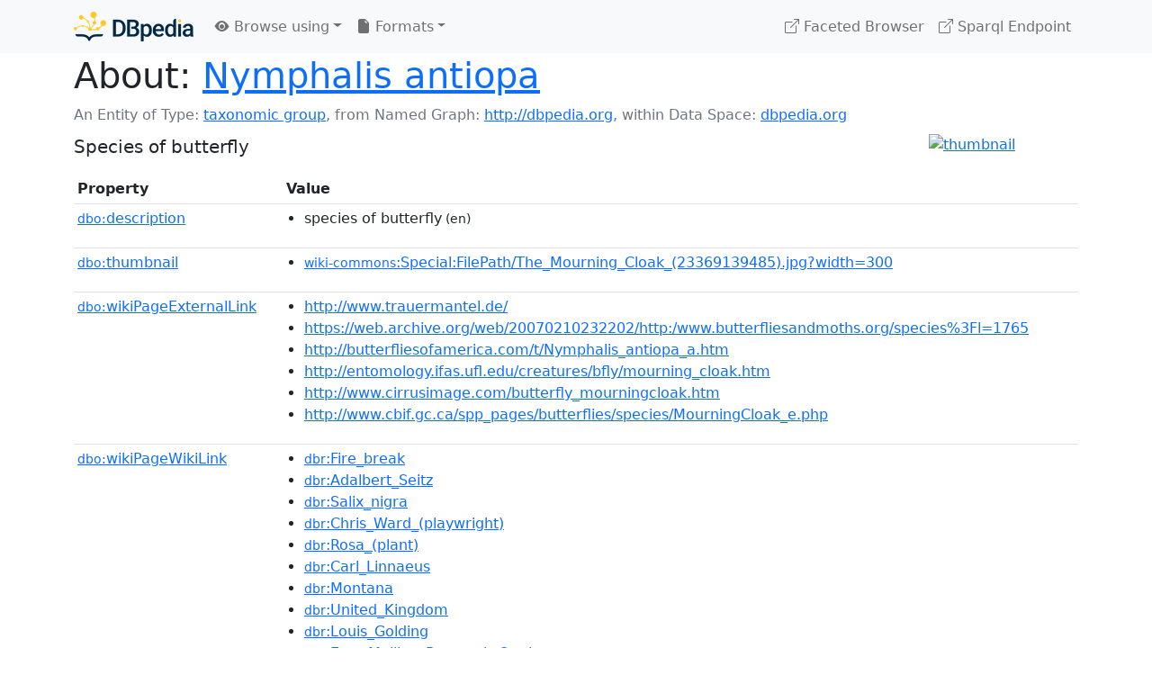

--- FILE ---
content_type: text/html; charset=UTF-8
request_url: https://dbpedia.org/page/Nymphalis_antiopa
body_size: 10866
content:
<!DOCTYPE html>
<html
    prefix="
        dbp: http://dbpedia.org/property/
        dbo: http://dbedia.org/ontology/
        dct: http://purl.org/dc/terms/
        dbd: http://dbpedia.org/datatype/
	og:  https://ogp.me/ns#
	"
>


<!-- header -->
<head>
    <meta charset="utf-8" />
    <meta name="viewport" content="width=device-width, initial-scale=1" />

    <title>About: Nymphalis antiopa</title>

    <!-- Links -->
    <link rel="alternate" type="application/rdf+xml" 		href="http://dbpedia.org/data/Nymphalis_antiopa.rdf" title="Structured Descriptor Document (RDF/XML format)" />
    <link rel="alternate" type="text/n3" 			href="http://dbpedia.org/data/Nymphalis_antiopa.n3" title="Structured Descriptor Document (N3 format)" />
    <link rel="alternate" type="text/turtle" 			href="http://dbpedia.org/data/Nymphalis_antiopa.ttl" title="Structured Descriptor Document (Turtle format)" />
    <link rel="alternate" type="application/json+rdf" 		href="http://dbpedia.org/data/Nymphalis_antiopa.jrdf" title="Structured Descriptor Document (RDF/JSON format)" />
    <link rel="alternate" type="application/json" 		href="http://dbpedia.org/data/Nymphalis_antiopa.json" title="Structured Descriptor Document (RDF/JSON format)" />
    <link rel="alternate" type="application/atom+xml" 		href="http://dbpedia.org/data/Nymphalis_antiopa.atom" title="OData (Atom+Feed format)" />
    <link rel="alternate" type="text/plain" 			href="http://dbpedia.org/data/Nymphalis_antiopa.ntriples" title="Structured Descriptor Document (N-Triples format)" />
    <link rel="alternate" type="text/csv"   			href="http://dbpedia.org/sparql?default-graph-uri=http%3A%2F%2Fdbpedia.org&amp;query=DESCRIBE%20%3Chttp%3A%2F%2Fdbpedia.org%2Fresource%2FNymphalis_antiopa%3E&amp;format=text%2Fcsv" title="Structured Descriptor Document (CSV format)" />
    
    <link rel="alternate" type="application/microdata+json"	href="http://dbpedia.org/sparql?default-graph-uri=http%3A%2F%2Fdbpedia.org&amp;query=DESCRIBE%20%3Chttp%3A%2F%2Fdbpedia.org%2Fresource%2FNymphalis_antiopa%3E&amp;format=application%2Fmicrodata%2Bjson" title="Structured Descriptor Document (Microdata/JSON format)" />
    <link rel="alternate" type="text/html" 			href="http://dbpedia.org/sparql?default-graph-uri=http%3A%2F%2Fdbpedia.org&amp;query=DESCRIBE%20%3Chttp%3A%2F%2Fdbpedia.org%2Fresource%2FNymphalis_antiopa%3E&amp;format=text%2Fhtml" title="Structured Descriptor Document (Microdata/HTML format)" />
    <link rel="alternate" type="application/ld+json" 		href="http://dbpedia.org/sparql?default-graph-uri=http%3A%2F%2Fdbpedia.org&amp;query=DESCRIBE%20%3Chttp%3A%2F%2Fdbpedia.org%2Fresource%2FNymphalis_antiopa%3E&amp;format=application%2Fld%2Bjson" title="Structured Descriptor Document (JSON-LD format)" />
    <link rel="alternate" type="text/x-html-script-ld+json"	href="http://dbpedia.org/sparql?default-graph-uri=http%3A%2F%2Fdbpedia.org&amp;query=DESCRIBE%20%3Chttp%3A%2F%2Fdbpedia.org%2Fresource%2FNymphalis_antiopa%3E&amp;format=text%2Fx-html-script-ld%2Bjson" title="Structured Descriptor Document (HTML with embedded JSON-LD)" />
    <link rel="alternate" type="text/x-html-script-turtle"	href="http://dbpedia.org/sparql?default-graph-uri=http%3A%2F%2Fdbpedia.org&amp;query=DESCRIBE%20%3Chttp%3A%2F%2Fdbpedia.org%2Fresource%2FNymphalis_antiopa%3E&amp;format=text%2Fx-html-script-turtle" title="Structured Descriptor Document (HTML with embedded Turtle)" />
    <link rel="timegate" type="text/html" 			href="http://dbpedia.mementodepot.org/timegate/http://dbpedia.org/page/Nymphalis_antiopa" title="Time Machine" />
    <link rel="foaf:primarytopic" 				href="http://dbpedia.org/resource/Nymphalis_antiopa"/>
    <link rev="describedby" 					href="http://dbpedia.org/resource/Nymphalis_antiopa"/>
    <!-- /Links -->

    <!-- Stylesheets -->
    <link rel="stylesheet" href="https://cdnjs.cloudflare.com/ajax/libs/bootstrap/5.2.1/css/bootstrap.min.css"
	integrity="sha512-siwe/oXMhSjGCwLn+scraPOWrJxHlUgMBMZXdPe2Tnk3I0x3ESCoLz7WZ5NTH6SZrywMY+PB1cjyqJ5jAluCOg=="
	crossorigin="anonymous" />
    <link rel="stylesheet" href="https://cdnjs.cloudflare.com/ajax/libs/bootstrap-icons/1.9.1/font/bootstrap-icons.min.css"
	integrity="sha512-5PV92qsds/16vyYIJo3T/As4m2d8b6oWYfoqV+vtizRB6KhF1F9kYzWzQmsO6T3z3QG2Xdhrx7FQ+5R1LiQdUA=="
	crossorigin="anonymous" />
    <!-- link rel="stylesheet" href="/statics/css/dbpedia.css" -->
    <!-- /Stylesheets-->

    <!-- OpenGraph -->
    <meta property="og:title"       content="Nymphalis antiopa" />
    <meta property="og:type"        content="article" />
    <meta property="og:url"         content="http://dbpedia.org/resource/Nymphalis_antiopa" />
    <meta property="og:image"       content="http://commons.wikimedia.org/wiki/Special:FilePath/The_Mourning_Cloak_(23369139485).jpg?width=300" />
    <meta property="og:description" content="Species of butterfly" />
    <meta property="og:site_name"   content="DBpedia" />
    <!-- /OpenGraph-->
</head>
<body about="http://dbpedia.org/resource/Nymphalis_antiopa">

<!-- navbar -->
<nav class="navbar navbar-expand-md navbar-light bg-light fixed-top align-items-center">
    <div class="container-xl">
	<a class="navbar-brand" href="http://wiki.dbpedia.org/Imprint" title="About DBpedia" style="color: #2c5078">
	    <img class="img-fluid" src="/statics/images/dbpedia_logo_land_120.png" alt="About DBpedia" />
	</a>
	<button class="navbar-toggler" type="button" data-bs-toggle="collapse" data-bs-target="#dbp-navbar" aria-controls="dbp-navbar" aria-expanded="false" aria-label="Toggle navigation">
	    <span class="navbar-toggler-icon"></span>
	</button>

	<div class="collapse navbar-collapse" id="dbp-navbar">
	    <ul class="navbar-nav me-auto mb-2 mb-lg-0">
		<li class="nav-item dropdown">
		    <a class="nav-link dropdown-toggle" href="#" id="navbarDropdownBrowse" role="button" data-bs-toggle="dropdown" aria-expanded="false">
		    <i class="bi-eye-fill"></i> Browse using<span class="caret"></span></a>

		    <ul class="dropdown-menu" aria-labelledby="navbarDropdownBrowse">
			<li class="dropdown-item"><a class="nav-link" href="/describe/?uri=http%3A%2F%2Fdbpedia.org%2Fresource%2FNymphalis_antiopa">OpenLink Faceted Browser</a></li>
			<li class="dropdown-item"><a class="nav-link" href="http://osde.demo.openlinksw.com/#/editor?uri=http%3A%2F%2Fdbpedia.org%2Fdata%2FNymphalis_antiopa.ttl&amp;view=statements">OpenLink Structured Data Editor</a></li>
			<li class="dropdown-item"><a class="nav-link" href="http://en.lodlive.it/?http%3A%2F%2Fdbpedia.org%2Fresource%2FNymphalis_antiopa">LodLive Browser</a></li>
			<!-- li class="dropdown-item"><a class="nav-link" href="http://lodmilla.sztaki.hu/lodmilla/?url=http%3A%2F%2Fdbpedia.org%2Fresource%2FNymphalis_antiopa">LODmilla Browser</a></li -->
		    </ul>
		</li>

		<li class="nav-item dropdown">
		    <a class="nav-link dropdown-toggle" href="#" id="navbarDropdownFormats" role="button" data-bs-toggle="dropdown" aria-expanded="false">
		    <i class="bi-file-earmark-fill"></i> Formats<span class="caret"></span></a>

		    <ul class="dropdown-menu" aria-labelledby="navbarDropdownFormats">
			<li class="dropdown-item-text">RDF:</li>
			<li><a class="dropdown-item" href="http://dbpedia.org/data/Nymphalis_antiopa.ntriples">N-Triples</a></li>
			<li><a class="dropdown-item" href="http://dbpedia.org/data/Nymphalis_antiopa.n3">N3</a></li>
			<li><a class="dropdown-item" href="http://dbpedia.org/data/Nymphalis_antiopa.ttl">Turtle</a></li>
			<li><a class="dropdown-item" href="http://dbpedia.org/data/Nymphalis_antiopa.json">JSON</a></li>
			<li><a class="dropdown-item" href="http://dbpedia.org/data/Nymphalis_antiopa.rdf">XML</a></li>
			<li class="dropdown-divider"></li>
			<li class="dropdown-item-text">OData:</li>
			<li><a class="dropdown-item" href="http://dbpedia.org/data/Nymphalis_antiopa.atom">Atom</a></li>
			<li><a class="dropdown-item" href="http://dbpedia.org/data/Nymphalis_antiopa.jsod">JSON</a></li>
			<li class="dropdown-divider"></li>
			<li class="dropdown-item-text">Microdata:</li>
			<li><a class="dropdown-item" href="http://dbpedia.org/sparql?default-graph-uri=http%3A%2F%2Fdbpedia.org&amp;query=DESCRIBE%20%3Chttp%3A%2F%2Fdbpedia.org%2Fresource%2FNymphalis_antiopa%3E&amp;format=application%2Fmicrodata%2Bjson">JSON</a></li>
			<li><a class="dropdown-item" href="http://dbpedia.org/sparql?default-graph-uri=http%3A%2F%2Fdbpedia.org&amp;query=DESCRIBE%20%3Chttp%3A%2F%2Fdbpedia.org%2Fresource%2FNymphalis_antiopa%3E&amp;format=text%2Fhtml">HTML</a></li>
			<li class="dropdown-divider"></li>
			<li class="dropdown-item-text">Embedded:</li>
			<li><a class="dropdown-item" href="http://dbpedia.org/sparql?default-graph-uri=http%3A%2F%2Fdbpedia.org&amp;query=DESCRIBE%20%3Chttp%3A%2F%2Fdbpedia.org%2Fresource%2FNymphalis_antiopa%3E&amp;format=text%2Fx-html-script-ld%2Bjson">JSON</a></li>
			<li><a class="dropdown-item" href="http://dbpedia.org/sparql?default-graph-uri=http%3A%2F%2Fdbpedia.org&amp;query=DESCRIBE%20%3Chttp%3A%2F%2Fdbpedia.org%2Fresource%2FNymphalis_antiopa%3E&amp;format=text%2Fx-html-script-turtle">Turtle</a></li>
			<li class="dropdown-divider"></li>
			<li class="dropdown-item-text">Other:</li>
			<li><a class="dropdown-item" href="http://dbpedia.org/sparql?default-graph-uri=http%3A%2F%2Fdbpedia.org&amp;query=DESCRIBE%20%3Chttp%3A%2F%2Fdbpedia.org%2Fresource%2FNymphalis_antiopa%3E&amp;format=text%2Fcsv">CSV</a></li>
			<li><a class="dropdown-item" href="http://dbpedia.org/sparql?default-graph-uri=http%3A%2F%2Fdbpedia.org&amp;query=DESCRIBE%20%3Chttp%3A%2F%2Fdbpedia.org%2Fresource%2FNymphalis_antiopa%3E&amp;format=application%2Fld%2Bjson">JSON-LD</a></li>

		    </ul>
		</li>
	    </ul>

	    <ul class="navbar-nav ms-auto">
		<li class="nav-item">
		    <a class="nav-link" href="/fct/" title="Switch to /fct endpoint"><i class="bi-box-arrow-up-right"></i> Faceted Browser </a>
		</li>

		<li class="nav-item">
		    <a class="nav-link" href="/sparql/" title="Switch to /sparql endpoint"><i class="bi-box-arrow-up-right"></i> Sparql Endpoint </a>
		</li>

	    </ul>
	</div>
   </div>
</nav>
<div style="margin-bottom: 60px"></div>
<!-- /navbar -->


<!-- page-header -->
<section>
    <div class="container-xl">
	<div class="row">
	    <div class="col">
		<h1 id="title" class="display-6"><b>About:</b>
		    <a href="http://dbpedia.org/resource/Nymphalis_antiopa">Nymphalis antiopa</a>
		</h1>
	    </div>
	</div>
	<div class="row">
	    <div class="col">
		<div class="text-muted">
		    <span class="text-nowrap">An Entity of Type: <a href="http://dbpedia.org/ontology/Taxon">taxonomic group</a>, </span>
		    <span class="text-nowrap">from Named Graph:  <a href="http://dbpedia.org">http://dbpedia.org</a>, </span>
		    <span class="text-nowrap">within Data Space: <a href="http://dbpedia.org">dbpedia.org</a></span>
		</div>
	    </div>
	</div>
	<div class="row pt-2">
	    <div class="col-xs-9 col-sm-10">
		<p class="lead">Species of butterfly</p>
	    </div>

	    <div class="col-xs-3 col-sm-2">
		<a href="#" class="thumbnail">
		    <img src="http://commons.wikimedia.org/wiki/Special:FilePath/The_Mourning_Cloak_(23369139485).jpg?width=300" alt="thumbnail" class="img-fluid" />
		</a>
	    </div>

	</div>
    </div>
</section>
<!-- page-header -->

<!-- property-table -->
<section>
    <div class="container-xl">
	<div class="row">
	    <div class="table-responsive">
		<table class="table table-hover table-sm">
		    <thead>
			<tr>
			    <th class="col-xs-3 ">Property</th>
			    <th class="col-xs-9 px-3">Value</th>
			</tr>
		    </thead>
		    <tbody>
<tr class="odd"><td class="col-2"><a class="uri" href="http://dbpedia.org/ontology/description"><small>dbo:</small>description</a>
</td><td class="col-10 text-break"><ul>
	<li style="display:none;"><span class="literal"><span property="dbo:description" lang="bn" >কীটপতঙ্গের প্রজাতি</span><small> (bn)</small></span></li>
	<li style="display:none;"><span class="literal"><span property="dbo:description" lang="an" >especie d&#39;insecto</span><small> (an)</small></span></li>
	<li style="display:none;"><span class="literal"><span property="dbo:description" lang="ast" >especie d&#39;inseutu</span><small> (ast)</small></span></li>
	<li style="display:none;"><span class="literal"><span property="dbo:description" lang="gl" >especie de insecto</span><small> (gl)</small></span></li>
	<li style="display:none;"><span class="literal"><span property="dbo:description" lang="fr" >espèce d&#39;insectes</span><small> (fr)</small></span></li>
	<li style="display:none;"><span class="literal"><span property="dbo:description" lang="ca" >espècie d&#39;insecte</span><small> (ca)</small></span></li>
	<li style="display:none;"><span class="literal"><span property="dbo:description" lang="pt" >espécie de inseto</span><small> (pt)</small></span></li>
	<li style="display:none;"><span class="literal"><span property="dbo:description" lang="nn" >insektart</span><small> (nn)</small></span></li>
	<li style="display:none;"><span class="literal"><span property="dbo:description" lang="sq" >lloj i insekteve</span><small> (sq)</small></span></li>
	<li style="display:none;"><span class="literal"><span property="dbo:description" lang="hu" >rovarfaj</span><small> (hu)</small></span></li>
	<li style="display:none;"><span class="literal"><span property="dbo:description" lang="io" >speco di insekto</span><small> (io)</small></span></li>
	<li style="display:none;"><span class="literal"><span property="dbo:description" lang="in" >spesies serangga</span><small> (in)</small></span></li>
	<li style="display:none;"><span class="literal"><span property="dbo:description" lang="uk" >вид комах</span><small> (uk)</small></span></li>
	<li style="display:none;"><span class="literal"><span property="dbo:description" lang="bg" >вид насекомо</span><small> (bg)</small></span></li>
	<li style="display:none;"><span class="literal"><span property="dbo:description" lang="hy" >միջատների տեսակ</span><small> (hy)</small></span></li>
	<li style="display:none;"><span class="literal"><span property="dbo:description" lang="iw" >מין של חרק</span><small> (iw)</small></span></li>
	<li style="display:none;"><span class="literal"><span property="dbo:description" lang="ar" >نوع من الحشرات</span><small> (ar)</small></span></li>
	<li style="display:none;"><span class="literal"><span property="dbo:description" lang="ta" >பூச்சி இனம்</span><small> (ta)</small></span></li>
	<li style="display:none;"><span class="literal"><span property="dbo:description" lang="es" >especie de insecto</span><small> (es)</small></span></li>
	<li style="display:none;"><span class="literal"><span property="dbo:description" lang="pl" >gatunek motyla</span><small> (pl)</small></span></li>
	<li style="display:none;"><span class="literal"><span property="dbo:description" lang="ro" >specie de fluture</span><small> (ro)</small></span></li>
	<li style="display:none;"><span class="literal"><span property="dbo:description" lang="it" >specie di farfalla</span><small> (it)</small></span></li>
	<li style="display:none;"><span class="literal"><span property="dbo:description" lang="ru" >вид насекомых</span><small> (ru)</small></span></li>
	<li style="display:none;"><span class="literal"><span property="dbo:description" lang="gd" >seòrsa de meanbh-fhrìde</span><small> (gd)</small></span></li>
	<li><span class="literal"><span property="dbo:description" lang="en" >species of butterfly</span><small> (en)</small></span></li>
	<li style="display:none;"><span class="literal"><span property="dbo:description" lang="ga" >speiceas féileacán</span><small> (ga)</small></span></li>
	<li style="display:none;"><span class="literal"><span property="dbo:description" lang="te" >కీటకాల జాతులు</span><small> (te)</small></span></li>
	<li style="display:none;"><span class="literal"><span property="dbo:description" lang="ig" >ụdị urukurubụba</span><small> (ig)</small></span></li>
	<li style="display:none;"><span class="literal"><span property="dbo:description" lang="zh" >一种蝴蝶</span><small> (zh)</small></span></li>
	<li style="display:none;"><span class="literal"><span property="dbo:description" lang="de" >Art der Gattung Nymphalis</span><small> (de)</small></span></li>
	<li style="display:none;"><span class="literal"><span property="dbo:description" lang="cs" >druh hmyzu rodu Nymphalis</span><small> (cs)</small></span></li>
	<li style="display:none;"><span class="literal"><span property="dbo:description" lang="sv" >fjärilsart i familjen praktfjärilar</span><small> (sv)</small></span></li>
	<li style="display:none;"><span class="literal"><span property="dbo:description" lang="nl" >soort uit het geslacht Nymphalis</span><small> (nl)</small></span></li>
	<li style="display:none;"><span class="literal"><span property="dbo:description" lang="fi" >täpläperhosten heimoon kuuluva hyönteislaji</span><small> (fi)</small></span></li>
	<li style="display:none;"><span class="literal"><span property="dbo:description" lang="sl" >vrsta metuljev v rodu Nymphalis</span><small> (sl)</small></span></li>
</ul></td></tr><tr class="even"><td class="col-2"><a class="uri" href="http://dbpedia.org/ontology/thumbnail"><small>dbo:</small>thumbnail</a>
</td><td class="col-10 text-break"><ul>
	<li><span class="literal"><a class="uri" rel="dbo:thumbnail" resource="http://commons.wikimedia.org/wiki/Special:FilePath/The_Mourning_Cloak_(23369139485).jpg?width=300"  href="http://commons.wikimedia.org/wiki/Special:FilePath/The_Mourning_Cloak_(23369139485).jpg?width=300"><small>wiki-commons</small>:Special:FilePath/The_Mourning_Cloak_(23369139485).jpg?width=300</a></span></li>
</ul></td></tr><tr class="odd"><td class="col-2"><a class="uri" href="http://dbpedia.org/ontology/wikiPageExternalLink"><small>dbo:</small>wikiPageExternalLink</a>
</td><td class="col-10 text-break"><ul>
	<li><span class="literal"><a class="uri" rel="dbo:wikiPageExternalLink nofollow" resource="http://www.trauermantel.de/"  href="http://www.trauermantel.de/">http://www.trauermantel.de/</a></span></li>
	<li><span class="literal"><a class="uri" rel="dbo:wikiPageExternalLink nofollow" resource="https://web.archive.org/web/20070210232202/http:/www.butterfliesandmoths.org/species%3Fl=1765"  href="https://web.archive.org/web/20070210232202/http:/www.butterfliesandmoths.org/species%3Fl=1765">https://web.archive.org/web/20070210232202/http:/www.butterfliesandmoths.org/species%3Fl=1765</a></span></li>
	<li><span class="literal"><a class="uri" rel="dbo:wikiPageExternalLink nofollow" resource="http://butterfliesofamerica.com/t/Nymphalis_antiopa_a.htm"  href="http://butterfliesofamerica.com/t/Nymphalis_antiopa_a.htm">http://butterfliesofamerica.com/t/Nymphalis_antiopa_a.htm</a></span></li>
	<li><span class="literal"><a class="uri" rel="dbo:wikiPageExternalLink nofollow" resource="http://entomology.ifas.ufl.edu/creatures/bfly/mourning_cloak.htm"  href="http://entomology.ifas.ufl.edu/creatures/bfly/mourning_cloak.htm">http://entomology.ifas.ufl.edu/creatures/bfly/mourning_cloak.htm</a></span></li>
	<li><span class="literal"><a class="uri" rel="dbo:wikiPageExternalLink nofollow" resource="http://www.cirrusimage.com/butterfly_mourningcloak.htm"  href="http://www.cirrusimage.com/butterfly_mourningcloak.htm">http://www.cirrusimage.com/butterfly_mourningcloak.htm</a></span></li>
	<li><span class="literal"><a class="uri" rel="dbo:wikiPageExternalLink nofollow" resource="http://www.cbif.gc.ca/spp_pages/butterflies/species/MourningCloak_e.php"  href="http://www.cbif.gc.ca/spp_pages/butterflies/species/MourningCloak_e.php">http://www.cbif.gc.ca/spp_pages/butterflies/species/MourningCloak_e.php</a></span></li>
</ul></td></tr><tr class="even"><td class="col-2"><a class="uri" href="http://dbpedia.org/ontology/wikiPageWikiLink"><small>dbo:</small>wikiPageWikiLink</a>
</td><td class="col-10 text-break"><ul>
	<li><span class="literal"><a class="uri" rel="dbo:wikiPageWikiLink" resource="http://dbpedia.org/resource/Fire_break"  href="http://dbpedia.org/resource/Fire_break"><small>dbr</small>:Fire_break</a></span></li>
	<li><span class="literal"><a class="uri" rel="dbo:wikiPageWikiLink" resource="http://dbpedia.org/resource/Adalbert_Seitz"  href="http://dbpedia.org/resource/Adalbert_Seitz"><small>dbr</small>:Adalbert_Seitz</a></span></li>
	<li><span class="literal"><a class="uri" rel="dbo:wikiPageWikiLink" resource="http://dbpedia.org/resource/Salix_nigra"  href="http://dbpedia.org/resource/Salix_nigra"><small>dbr</small>:Salix_nigra</a></span></li>
	<li><span class="literal"><a class="uri" rel="dbo:wikiPageWikiLink" resource="http://dbpedia.org/resource/Chris_Ward_(playwright)"  href="http://dbpedia.org/resource/Chris_Ward_(playwright)"><small>dbr</small>:Chris_Ward_(playwright)</a></span></li>
	<li><span class="literal"><a class="uri" rel="dbo:wikiPageWikiLink" resource="http://dbpedia.org/resource/Rosa_(plant)"  href="http://dbpedia.org/resource/Rosa_(plant)"><small>dbr</small>:Rosa_(plant)</a></span></li>
	<li><span class="literal"><a class="uri" rel="dbo:wikiPageWikiLink" resource="http://dbpedia.org/resource/Carl_Linnaeus"  href="http://dbpedia.org/resource/Carl_Linnaeus"><small>dbr</small>:Carl_Linnaeus</a></span></li>
	<li><span class="literal"><a class="uri" rel="dbo:wikiPageWikiLink" resource="http://dbpedia.org/resource/Montana"  href="http://dbpedia.org/resource/Montana"><small>dbr</small>:Montana</a></span></li>
	<li><span class="literal"><a class="uri" rel="dbo:wikiPageWikiLink" resource="http://dbpedia.org/resource/United_Kingdom"  href="http://dbpedia.org/resource/United_Kingdom"><small>dbr</small>:United_Kingdom</a></span></li>
	<li><span class="literal"><a class="uri" rel="dbo:wikiPageWikiLink" resource="http://dbpedia.org/resource/Louis_Golding"  href="http://dbpedia.org/resource/Louis_Golding"><small>dbr</small>:Louis_Golding</a></span></li>
	<li><span class="literal"><a class="uri" rel="dbo:wikiPageWikiLink" resource="http://dbpedia.org/resource/East_Malling_Research_Station"  href="http://dbpedia.org/resource/East_Malling_Research_Station"><small>dbr</small>:East_Malling_Research_Station</a></span></li>
	<li><span class="literal"><a class="uri" rel="dbo:wikiPageWikiLink" resource="http://dbpedia.org/resource/Butterfly"  href="http://dbpedia.org/resource/Butterfly"><small>dbr</small>:Butterfly</a></span></li>
	<li><span class="literal"><a class="uri" rel="dbo:wikiPageWikiLink" resource="http://dbpedia.org/resource/The_Chronicle_(South_Australia)"  href="http://dbpedia.org/resource/The_Chronicle_(South_Australia)"><small>dbr</small>:The_Chronicle_(South_Australia)</a></span></li>
	<li><span class="literal"><a class="uri" rel="dbo:wikiPageWikiLink" resource="http://dbpedia.org/resource/Category:Butterflies_of_Asia"  href="http://dbpedia.org/resource/Category:Butterflies_of_Asia"><small>dbc</small>:Butterflies_of_Asia</a></span></li>
	<li><span class="literal"><a class="uri" rel="dbo:wikiPageWikiLink" resource="http://dbpedia.org/resource/Eurasia"  href="http://dbpedia.org/resource/Eurasia"><small>dbr</small>:Eurasia</a></span></li>
	<li><span class="literal"><a class="uri" rel="dbo:wikiPageWikiLink" resource="http://dbpedia.org/resource/Greek_mythology"  href="http://dbpedia.org/resource/Greek_mythology"><small>dbr</small>:Greek_mythology</a></span></li>
	<li><span class="literal"><a class="uri" rel="dbo:wikiPageWikiLink" resource="http://dbpedia.org/resource/Indie_rock"  href="http://dbpedia.org/resource/Indie_rock"><small>dbr</small>:Indie_rock</a></span></li>
	<li><span class="literal"><a class="uri" rel="dbo:wikiPageWikiLink" resource="http://dbpedia.org/resource/Kingston_upon_Hull"  href="http://dbpedia.org/resource/Kingston_upon_Hull"><small>dbr</small>:Kingston_upon_Hull</a></span></li>
	<li><span class="literal"><a class="uri" rel="dbo:wikiPageWikiLink" resource="http://dbpedia.org/resource/Scandinavia"  href="http://dbpedia.org/resource/Scandinavia"><small>dbr</small>:Scandinavia</a></span></li>
	<li><span class="literal"><a class="uri" rel="dbo:wikiPageWikiLink" resource="http://dbpedia.org/resource/Sherlock_Holmes"  href="http://dbpedia.org/resource/Sherlock_Holmes"><small>dbr</small>:Sherlock_Holmes</a></span></li>
	<li><span class="literal"><a class="uri" rel="dbo:wikiPageWikiLink" resource="http://dbpedia.org/resource/Species"  href="http://dbpedia.org/resource/Species"><small>dbr</small>:Species</a></span></li>
	<li><span class="literal"><a class="uri" rel="dbo:wikiPageWikiLink" resource="http://dbpedia.org/resource/Crataegus"  href="http://dbpedia.org/resource/Crataegus"><small>dbr</small>:Crataegus</a></span></li>
	<li><span class="literal"><a class="uri" rel="dbo:wikiPageWikiLink" resource="http://dbpedia.org/resource/List_of_U.S._state_insects"  href="http://dbpedia.org/resource/List_of_U.S._state_insects"><small>dbr</small>:List_of_U.S._state_insects</a></span></li>
	<li><span class="literal"><a class="uri" rel="dbo:wikiPageWikiLink" resource="http://dbpedia.org/resource/Institute_of_Food_and_Agricultural_Sciences"  href="http://dbpedia.org/resource/Institute_of_Food_and_Agricultural_Sciences"><small>dbr</small>:Institute_of_Food_and_Agricultural_Sciences</a></span></li>
	<li><span class="literal"><a class="uri" rel="dbo:wikiPageWikiLink" resource="http://dbpedia.org/resource/Category:Taxa_named_by_Carl_Linnaeus"  href="http://dbpedia.org/resource/Category:Taxa_named_by_Carl_Linnaeus"><small>dbc</small>:Taxa_named_by_Carl_Linnaeus</a></span></li>
	<li><span class="literal"><a class="uri" rel="dbo:wikiPageWikiLink" resource="http://dbpedia.org/resource/Harwich"  href="http://dbpedia.org/resource/Harwich"><small>dbr</small>:Harwich</a></span></li>
	<li><span class="literal"><a class="uri" rel="dbo:wikiPageWikiLink" resource="http://dbpedia.org/resource/University_of_Florida"  href="http://dbpedia.org/resource/University_of_Florida"><small>dbr</small>:University_of_Florida</a></span></li>
	<li><span class="literal"><a class="uri" rel="dbo:wikiPageWikiLink" resource="http://dbpedia.org/resource/Great_Britain"  href="http://dbpedia.org/resource/Great_Britain"><small>dbr</small>:Great_Britain</a></span></li>
	<li><span class="literal"><a class="uri" rel="dbo:wikiPageWikiLink" resource="http://dbpedia.org/resource/Camberwell"  href="http://dbpedia.org/resource/Camberwell"><small>dbr</small>:Camberwell</a></span></li>
	<li><span class="literal"><a class="uri" rel="dbo:wikiPageWikiLink" resource="http://dbpedia.org/resource/Epigenetics"  href="http://dbpedia.org/resource/Epigenetics"><small>dbr</small>:Epigenetics</a></span></li>
	<li><span class="literal"><a class="uri" rel="dbo:wikiPageWikiLink" resource="http://dbpedia.org/resource/Populus"  href="http://dbpedia.org/resource/Populus"><small>dbr</small>:Populus</a></span></li>
	<li><span class="literal"><a class="uri" rel="dbo:wikiPageWikiLink" resource="http://dbpedia.org/resource/Alnus_incana"  href="http://dbpedia.org/resource/Alnus_incana"><small>dbr</small>:Alnus_incana</a></span></li>
	<li><span class="literal"><a class="uri" rel="dbo:wikiPageWikiLink" resource="http://dbpedia.org/resource/Salix_aurita"  href="http://dbpedia.org/resource/Salix_aurita"><small>dbr</small>:Salix_aurita</a></span></li>
	<li><span class="literal"><a class="uri" rel="dbo:wikiPageWikiLink" resource="http://dbpedia.org/resource/Salix_caprea"  href="http://dbpedia.org/resource/Salix_caprea"><small>dbr</small>:Salix_caprea</a></span></li>
	<li><span class="literal"><a class="uri" rel="dbo:wikiPageWikiLink" resource="http://dbpedia.org/resource/Salix_cinerea"  href="http://dbpedia.org/resource/Salix_cinerea"><small>dbr</small>:Salix_cinerea</a></span></li>
	<li><span class="literal"><a class="uri" rel="dbo:wikiPageWikiLink" resource="http://dbpedia.org/resource/Salix_pentandra"  href="http://dbpedia.org/resource/Salix_pentandra"><small>dbr</small>:Salix_pentandra</a></span></li>
	<li><span class="literal"><a class="uri" rel="dbo:wikiPageWikiLink" resource="http://dbpedia.org/resource/Celtis"  href="http://dbpedia.org/resource/Celtis"><small>dbr</small>:Celtis</a></span></li>
	<li><span class="literal"><a class="uri" rel="dbo:wikiPageWikiLink" resource="http://dbpedia.org/resource/Salix_phylicifolia"  href="http://dbpedia.org/resource/Salix_phylicifolia"><small>dbr</small>:Salix_phylicifolia</a></span></li>
	<li><span class="literal"><a class="uri" rel="dbo:wikiPageWikiLink" resource="http://dbpedia.org/resource/Lek_mating"  href="http://dbpedia.org/resource/Lek_mating"><small>dbr</small>:Lek_mating</a></span></li>
	<li><span class="literal"><a class="uri" rel="dbo:wikiPageWikiLink" resource="http://dbpedia.org/resource/Three_Problems_for_Solar_Pons"  href="http://dbpedia.org/resource/Three_Problems_for_Solar_Pons"><small>dbr</small>:Three_Problems_for_Solar_Pons</a></span></li>
	<li><span class="literal"><a class="uri" rel="dbo:wikiPageWikiLink" resource="http://dbpedia.org/resource/Ecdysis"  href="http://dbpedia.org/resource/Ecdysis"><small>dbr</small>:Ecdysis</a></span></li>
	<li><span class="literal"><a class="uri" rel="dbo:wikiPageWikiLink" resource="http://dbpedia.org/resource/Jeffrey_Glassberg"  href="http://dbpedia.org/resource/Jeffrey_Glassberg"><small>dbr</small>:Jeffrey_Glassberg</a></span></li>
	<li><span class="literal"><a class="uri" rel="dbo:wikiPageWikiLink" resource="http://dbpedia.org/resource/August_Derleth"  href="http://dbpedia.org/resource/August_Derleth"><small>dbr</small>:August_Derleth</a></span></li>
	<li><span class="literal"><a class="uri" rel="dbo:wikiPageWikiLink" resource="http://dbpedia.org/resource/Oogenesis"  href="http://dbpedia.org/resource/Oogenesis"><small>dbr</small>:Oogenesis</a></span></li>
	<li><span class="literal"><a class="uri" rel="dbo:wikiPageWikiLink" resource="http://dbpedia.org/resource/Moses_Harris"  href="http://dbpedia.org/resource/Moses_Harris"><small>dbr</small>:Moses_Harris</a></span></li>
	<li><span class="literal"><a class="uri" rel="dbo:wikiPageWikiLink" resource="http://dbpedia.org/resource/Lindsay_Armaou"  href="http://dbpedia.org/resource/Lindsay_Armaou"><small>dbr</small>:Lindsay_Armaou</a></span></li>
	<li><span class="literal"><a class="uri" rel="dbo:wikiPageWikiLink" resource="http://dbpedia.org/resource/Diapause"  href="http://dbpedia.org/resource/Diapause"><small>dbr</small>:Diapause</a></span></li>
	<li><span class="literal"><a class="uri" rel="dbo:wikiPageWikiLink" resource="http://dbpedia.org/resource/The_House_of_Love_(1990_album)"  href="http://dbpedia.org/resource/The_House_of_Love_(1990_album)"><small>dbr</small>:The_House_of_Love_(1990_album)</a></span></li>
	<li><span class="literal"><a class="uri" rel="dbo:wikiPageWikiLink" resource="http://dbpedia.org/resource/Nymphalidae"  href="http://dbpedia.org/resource/Nymphalidae"><small>dbr</small>:Nymphalidae</a></span></li>
	<li><span class="literal"><a class="uri" rel="dbo:wikiPageWikiLink" resource="http://dbpedia.org/resource/Willow"  href="http://dbpedia.org/resource/Willow"><small>dbr</small>:Willow</a></span></li>
	<li><span class="literal"><a class="uri" rel="dbo:wikiPageWikiLink" resource="http://dbpedia.org/resource/Bexley"  href="http://dbpedia.org/resource/Bexley"><small>dbr</small>:Bexley</a></span></li>
	<li><span class="literal"><a class="uri" rel="dbo:wikiPageWikiLink" resource="http://dbpedia.org/resource/Sexual_dimorphism"  href="http://dbpedia.org/resource/Sexual_dimorphism"><small>dbr</small>:Sexual_dimorphism</a></span></li>
	<li><span class="literal"><a class="uri" rel="dbo:wikiPageWikiLink" resource="http://dbpedia.org/resource/Instar"  href="http://dbpedia.org/resource/Instar"><small>dbr</small>:Instar</a></span></li>
	<li><span class="literal"><a class="uri" rel="dbo:wikiPageWikiLink" resource="http://dbpedia.org/resource/The_House_of_Love"  href="http://dbpedia.org/resource/The_House_of_Love"><small>dbr</small>:The_House_of_Love</a></span></li>
	<li><span class="literal"><a class="uri" rel="dbo:wikiPageWikiLink" resource="http://dbpedia.org/resource/Burgess_Park"  href="http://dbpedia.org/resource/Burgess_Park"><small>dbr</small>:Burgess_Park</a></span></li>
	<li><span class="literal"><a class="uri" rel="dbo:wikiPageWikiLink" resource="http://dbpedia.org/resource/Lepidoptera_in_the_10th_edition_of_Systema_Naturae"  href="http://dbpedia.org/resource/Lepidoptera_in_the_10th_edition_of_Systema_Naturae"><small>dbr</small>:Lepidoptera_in_the_10th_edition_of_Systema_Naturae</a></span></li>
	<li><span class="literal"><a class="uri" rel="dbo:wikiPageWikiLink" resource="http://dbpedia.org/resource/Asa_Fitch"  href="http://dbpedia.org/resource/Asa_Fitch"><small>dbr</small>:Asa_Fitch</a></span></li>
	<li><span class="literal"><a class="uri" rel="dbo:wikiPageWikiLink" resource="http://dbpedia.org/resource/Scramble_competition"  href="http://dbpedia.org/resource/Scramble_competition"><small>dbr</small>:Scramble_competition</a></span></li>
	<li><span class="literal"><a class="uri" rel="dbo:wikiPageWikiLink" resource="http://dbpedia.org/resource/Mourning"  href="http://dbpedia.org/resource/Mourning"><small>dbr</small>:Mourning</a></span></li>
	<li><span class="literal"><a class="uri" rel="dbo:wikiPageWikiLink" resource="http://dbpedia.org/resource/Coldharbour_Lane"  href="http://dbpedia.org/resource/Coldharbour_Lane"><small>dbr</small>:Coldharbour_Lane</a></span></li>
	<li><span class="literal"><a class="uri" rel="dbo:wikiPageWikiLink" resource="http://dbpedia.org/resource/Sarah_Angliss"  href="http://dbpedia.org/resource/Sarah_Angliss"><small>dbr</small>:Sarah_Angliss</a></span></li>
	<li><span class="literal"><a class="uri" rel="dbo:wikiPageWikiLink" resource="http://dbpedia.org/resource/Fred_M._White"  href="http://dbpedia.org/resource/Fred_M._White"><small>dbr</small>:Fred_M._White</a></span></li>
	<li><span class="literal"><a class="uri" rel="dbo:wikiPageWikiLink" resource="http://dbpedia.org/resource/Hans_Fruhstorfer"  href="http://dbpedia.org/resource/Hans_Fruhstorfer"><small>dbr</small>:Hans_Fruhstorfer</a></span></li>
	<li><span class="literal"><a class="uri" rel="dbo:wikiPageWikiLink" resource="http://dbpedia.org/resource/Subspecies"  href="http://dbpedia.org/resource/Subspecies"><small>dbr</small>:Subspecies</a></span></li>
	<li><span class="literal"><a class="uri" rel="dbo:wikiPageWikiLink" resource="http://dbpedia.org/resource/Jenny_Eclair"  href="http://dbpedia.org/resource/Jenny_Eclair"><small>dbr</small>:Jenny_Eclair</a></span></li>
	<li><span class="literal"><a class="uri" rel="dbo:wikiPageWikiLink" resource="http://dbpedia.org/resource/Betula_chinensis"  href="http://dbpedia.org/resource/Betula_chinensis"><small>dbr</small>:Betula_chinensis</a></span></li>
	<li><span class="literal"><a class="uri" rel="dbo:wikiPageWikiLink" resource="http://dbpedia.org/resource/Solar_Pons"  href="http://dbpedia.org/resource/Solar_Pons"><small>dbr</small>:Solar_Pons</a></span></li>
	<li><span class="literal"><a class="uri" rel="dbo:wikiPageWikiLink" resource="http://dbpedia.org/resource/L._Hugh_Newman"  href="http://dbpedia.org/resource/L._Hugh_Newman"><small>dbr</small>:L._Hugh_Newman</a></span></li>
	<li><span class="literal"><a class="uri" rel="dbo:wikiPageWikiLink" resource="http://dbpedia.org/resource/Siblicide"  href="http://dbpedia.org/resource/Siblicide"><small>dbr</small>:Siblicide</a></span></li>
	<li><span class="literal"><a class="uri" rel="dbo:wikiPageWikiLink" resource="http://dbpedia.org/resource/Category:Nymphalis"  href="http://dbpedia.org/resource/Category:Nymphalis"><small>dbc</small>:Nymphalis</a></span></li>
	<li><span class="literal"><a class="uri" rel="dbo:wikiPageWikiLink" resource="http://dbpedia.org/resource/Category:Symbols_of_Montana"  href="http://dbpedia.org/resource/Category:Symbols_of_Montana"><small>dbc</small>:Symbols_of_Montana</a></span></li>
	<li><span class="literal"><a class="uri" rel="dbo:wikiPageWikiLink" resource="http://dbpedia.org/resource/Category:Butterflies_of_North_America"  href="http://dbpedia.org/resource/Category:Butterflies_of_North_America"><small>dbc</small>:Butterflies_of_North_America</a></span></li>
	<li><span class="literal"><a class="uri" rel="dbo:wikiPageWikiLink" resource="http://dbpedia.org/resource/Category:Butterflies_of_Europe"  href="http://dbpedia.org/resource/Category:Butterflies_of_Europe"><small>dbc</small>:Butterflies_of_Europe</a></span></li>
	<li><span class="literal"><a class="uri" rel="dbo:wikiPageWikiLink" resource="http://dbpedia.org/resource/Category:Butterflies_described_in_1758"  href="http://dbpedia.org/resource/Category:Butterflies_described_in_1758"><small>dbc</small>:Butterflies_described_in_1758</a></span></li>
	<li><span class="literal"><a class="uri" rel="dbo:wikiPageWikiLink" resource="http://dbpedia.org/resource/American_elm"  href="http://dbpedia.org/resource/American_elm"><small>dbr</small>:American_elm</a></span></li>
	<li><span class="literal"><a class="uri" rel="dbo:wikiPageWikiLink" resource="http://dbpedia.org/resource/Antiope_(Greek_myth)"  href="http://dbpedia.org/resource/Antiope_(Greek_myth)"><small>dbr</small>:Antiope_(Greek_myth)</a></span></li>
	<li><span class="literal"><a class="uri" rel="dbo:wikiPageWikiLink" resource="http://dbpedia.org/resource/Hill-topping_(biology)"  href="http://dbpedia.org/resource/Hill-topping_(biology)"><small>dbr</small>:Hill-topping_(biology)</a></span></li>
	<li><span class="literal"><a class="uri" rel="dbo:wikiPageWikiLink" resource="http://dbpedia.org/resource/Germanic_language"  href="http://dbpedia.org/resource/Germanic_language"><small>dbr</small>:Germanic_language</a></span></li>
	<li><span class="literal"><a class="uri" rel="dbo:wikiPageWikiLink" resource="http://dbpedia.org/resource/Betula"  href="http://dbpedia.org/resource/Betula"><small>dbr</small>:Betula</a></span></li>
	<li><span class="literal"><a class="uri" rel="dbo:wikiPageWikiLink" resource="http://dbpedia.org/resource/Betula_verrucosa"  href="http://dbpedia.org/resource/Betula_verrucosa"><small>dbr</small>:Betula_verrucosa</a></span></li>
	<li><span class="literal"><a class="uri" rel="dbo:wikiPageWikiLink" resource="http://dbpedia.org/resource/Buddleja_davidii_&#39;Camkeep&#39;_=_Camberwell_Beauty"  href="http://dbpedia.org/resource/Buddleja_davidii_&#39;Camkeep&#39;_=_Camberwell_Beauty"><small>dbr</small>:Buddleja_davidii_&#39;Camkeep&#39;_=_Camberwell_Beauty</a></span></li>
	<li><span class="literal"><a class="uri" rel="dbo:wikiPageWikiLink" resource="http://dbpedia.org/resource/Aestivate"  href="http://dbpedia.org/resource/Aestivate"><small>dbr</small>:Aestivate</a></span></li>
	<li><span class="literal"><a class="uri" rel="dbo:wikiPageWikiLink" resource="http://dbpedia.org/resource/Dorsal_side"  href="http://dbpedia.org/resource/Dorsal_side"><small>dbr</small>:Dorsal_side</a></span></li>
	<li><span class="literal"><a class="uri" rel="dbo:wikiPageWikiLink" resource="http://dbpedia.org/resource/Passmore_Edwards"  href="http://dbpedia.org/resource/Passmore_Edwards"><small>dbr</small>:Passmore_Edwards</a></span></li>
	<li><span class="literal"><a class="uri" rel="dbo:wikiPageWikiLink" resource="http://dbpedia.org/resource/Polygynous"  href="http://dbpedia.org/resource/Polygynous"><small>dbr</small>:Polygynous</a></span></li>
	<li><span class="literal"><a class="uri" rel="dbo:wikiPageWikiLink" resource="http://dbpedia.org/resource/VS_Pritchett"  href="http://dbpedia.org/resource/VS_Pritchett"><small>dbr</small>:VS_Pritchett</a></span></li>
	<li><span class="literal"><a class="uri" rel="dbo:wikiPageWikiLink" resource="http://dbpedia.org/resource/Specific_epithet"  href="http://dbpedia.org/resource/Specific_epithet"><small>dbr</small>:Specific_epithet</a></span></li>
	<li><span class="literal"><a class="uri" rel="dbo:wikiPageWikiLink" resource="http://dbpedia.org/resource/File:Mourning_cloak_nectaring_on_cherry_blossoms_1_-_cropped.jpg"  href="http://dbpedia.org/resource/File:Mourning_cloak_nectaring_on_cherry_blossoms_1_-_cropped.jpg"><small>dbr</small>:File:Mourning_cloak_nectaring_on_cherry_blossoms_1_-_cropped.jpg</a></span></li>
	<li><span class="literal"><a class="uri" rel="dbo:wikiPageWikiLink" resource="http://dbpedia.org/resource/File:Nymphalidae_-_Nymphalis_antiopa_(caterpillar)_.jpg"  href="http://dbpedia.org/resource/File:Nymphalidae_-_Nymphalis_antiopa_(caterpillar)_.jpg"><small>dbr</small>:File:Nymphalidae_-_Nymphalis_antiopa_(caterpillar)_.jpg</a></span></li>
	<li><span class="literal"><a class="uri" rel="dbo:wikiPageWikiLink" resource="http://dbpedia.org/resource/File:The_papilios_of_Great_Britain_-_systematically_arranged,_accurately_engraved,_and_painted_from_nature_with_the_natural_history_of_each_species_(1795)_(14781760254).jpg"  href="http://dbpedia.org/resource/File:The_papilios_of_Great_Britain_-_systematically_arranged,_accurately_engraved,_and_painted_from_nature_with_the_natural_history_of_each_species_(1795)_(14781760254).jpg"><small>dbr</small>:File:The_papilios_of_Great_Britain_-_s...each_species_(1795)_(14781760254).jpg</a></span></li>
</ul></td></tr><tr class="odd"><td class="col-2"><a class="uri" href="http://dbpedia.org/property/authority"><small>dbp:</small>authority</a>
</td><td class="col-10 text-break"><ul>
	<li><span class="literal"><span property="dbp:authority" lang="en" ></span><small> (en)</small></span></li>
</ul></td></tr><tr class="even"><td class="col-2"><a class="uri" href="http://dbpedia.org/property/image"><small>dbp:</small>image</a>
</td><td class="col-10 text-break"><ul>
	<li><span class="literal"><span property="dbp:image" lang="en" >Nymphalis Antiopa side view.JPG</span><small> (en)</small></span></li>
</ul></td></tr><tr class="odd"><td class="col-2"><a class="uri" href="http://dbpedia.org/property/image2Caption"><small>dbp:</small>image2Caption</a>
</td><td class="col-10 text-break"><ul>
	<li><span class="literal"><span property="dbp:image2Caption" lang="en" >Underside</span><small> (en)</small></span></li>
</ul></td></tr><tr class="even"><td class="col-2"><a class="uri" href="http://dbpedia.org/property/imageCaption"><small>dbp:</small>imageCaption</a>
</td><td class="col-10 text-break"><ul>
	<li><span class="literal"><span property="dbp:imageCaption" lang="en" >Upperside</span><small> (en)</small></span></li>
</ul></td></tr><tr class="odd"><td class="col-2"><a class="uri" href="http://dbpedia.org/property/status"><small>dbp:</small>status</a>
</td><td class="col-10 text-break"><ul>
	<li><span class="literal"><span property="dbp:status" lang="en" >G5</span><small> (en)</small></span></li>
</ul></td></tr><tr class="even"><td class="col-2"><a class="uri" href="http://dbpedia.org/property/statusSystem"><small>dbp:</small>statusSystem</a>
</td><td class="col-10 text-break"><ul>
	<li><span class="literal"><span property="dbp:statusSystem" lang="en" >TNC</span><small> (en)</small></span></li>
</ul></td></tr><tr class="odd"><td class="col-2"><a class="uri" href="http://dbpedia.org/property/taxon"><small>dbp:</small>taxon</a>
</td><td class="col-10 text-break"><ul>
	<li><span class="literal"><span property="dbp:taxon" lang="en" >Nymphalis antiopa</span><small> (en)</small></span></li>
</ul></td></tr><tr class="even"><td class="col-2"><a class="uri" href="http://dbpedia.org/property/wikiPageUsesTemplate"><small>dbp:</small>wikiPageUsesTemplate</a>
</td><td class="col-10 text-break"><ul>
	<li><span class="literal"><a class="uri" rel="dbp:wikiPageUsesTemplate" resource="http://dbpedia.org/resource/Template:ISBN"  href="http://dbpedia.org/resource/Template:ISBN"><small>dbt</small>:ISBN</a></span></li>
	<li><span class="literal"><a class="uri" rel="dbp:wikiPageUsesTemplate" resource="http://dbpedia.org/resource/Template:ISSN"  href="http://dbpedia.org/resource/Template:ISSN"><small>dbt</small>:ISSN</a></span></li>
	<li><span class="literal"><a class="uri" rel="dbp:wikiPageUsesTemplate" resource="http://dbpedia.org/resource/Template:Reflist"  href="http://dbpedia.org/resource/Template:Reflist"><small>dbt</small>:Reflist</a></span></li>
	<li><span class="literal"><a class="uri" rel="dbp:wikiPageUsesTemplate" resource="http://dbpedia.org/resource/Template:Short_description"  href="http://dbpedia.org/resource/Template:Short_description"><small>dbt</small>:Short_description</a></span></li>
	<li><span class="literal"><a class="uri" rel="dbp:wikiPageUsesTemplate" resource="http://dbpedia.org/resource/Template:Speciesbox"  href="http://dbpedia.org/resource/Template:Speciesbox"><small>dbt</small>:Speciesbox</a></span></li>
	<li><span class="literal"><a class="uri" rel="dbp:wikiPageUsesTemplate" resource="http://dbpedia.org/resource/Template:Taxonbar"  href="http://dbpedia.org/resource/Template:Taxonbar"><small>dbt</small>:Taxonbar</a></span></li>
	<li><span class="literal"><a class="uri" rel="dbp:wikiPageUsesTemplate" resource="http://dbpedia.org/resource/Template:Use_American_English"  href="http://dbpedia.org/resource/Template:Use_American_English"><small>dbt</small>:Use_American_English</a></span></li>
	<li><span class="literal"><a class="uri" rel="dbp:wikiPageUsesTemplate" resource="http://dbpedia.org/resource/Template:Use_dmy_dates"  href="http://dbpedia.org/resource/Template:Use_dmy_dates"><small>dbt</small>:Use_dmy_dates</a></span></li>
</ul></td></tr><tr class="odd"><td class="col-2"><a class="uri" href="http://purl.org/dc/terms/subject"><small>dct:</small>subject</a>
</td><td class="col-10 text-break"><ul>
	<li><span class="literal"><a class="uri" rel="dct:subject" resource="http://dbpedia.org/resource/Category:Butterflies_of_Asia"  href="http://dbpedia.org/resource/Category:Butterflies_of_Asia"><small>dbc</small>:Butterflies_of_Asia</a></span></li>
	<li><span class="literal"><a class="uri" rel="dct:subject" resource="http://dbpedia.org/resource/Category:Nymphalis"  href="http://dbpedia.org/resource/Category:Nymphalis"><small>dbc</small>:Nymphalis</a></span></li>
	<li><span class="literal"><a class="uri" rel="dct:subject" resource="http://dbpedia.org/resource/Category:Symbols_of_Montana"  href="http://dbpedia.org/resource/Category:Symbols_of_Montana"><small>dbc</small>:Symbols_of_Montana</a></span></li>
	<li><span class="literal"><a class="uri" rel="dct:subject" resource="http://dbpedia.org/resource/Category:Butterflies_of_North_America"  href="http://dbpedia.org/resource/Category:Butterflies_of_North_America"><small>dbc</small>:Butterflies_of_North_America</a></span></li>
	<li><span class="literal"><a class="uri" rel="dct:subject" resource="http://dbpedia.org/resource/Category:Butterflies_of_Europe"  href="http://dbpedia.org/resource/Category:Butterflies_of_Europe"><small>dbc</small>:Butterflies_of_Europe</a></span></li>
	<li><span class="literal"><a class="uri" rel="dct:subject" resource="http://dbpedia.org/resource/Category:Butterflies_described_in_1758"  href="http://dbpedia.org/resource/Category:Butterflies_described_in_1758"><small>dbc</small>:Butterflies_described_in_1758</a></span></li>
	<li><span class="literal"><a class="uri" rel="dct:subject" resource="http://dbpedia.org/resource/Category:Animal_taxa_named_by_Carl_Linnaeus"  href="http://dbpedia.org/resource/Category:Animal_taxa_named_by_Carl_Linnaeus"><small>dbc</small>:Animal_taxa_named_by_Carl_Linnaeus</a></span></li>
</ul></td></tr><tr class="even"><td class="col-2"><a class="uri" href="http://purl.org/linguistics/gold/hypernym"><small>gold:</small>hypernym</a>
</td><td class="col-10 text-break"><ul>
	<li><span class="literal"><a class="uri" rel="gold:hypernym" resource="http://dbpedia.org/resource/Butterfly" prefix="gold: http://purl.org/linguistics/gold/"  href="http://dbpedia.org/resource/Butterfly"><small>dbr</small>:Butterfly</a></span></li>
</ul></td></tr><tr class="odd"><td class="col-2"><a class="uri" href="http://www.w3.org/1999/02/22-rdf-syntax-ns#type"><small>rdf:</small>type</a>
</td><td class="col-10 text-break"><ul>
	<li><span class="literal"><a class="uri" rel="rdf:type" resource="http://dbpedia.org/ontology/Taxon"  href="http://dbpedia.org/ontology/Taxon"><small>dbo</small>:Taxon</a></span></li>
	<li><span class="literal"><a class="uri" rel="rdf:type" resource="http://umbel.org/umbel/rc/Animal"  href="http://umbel.org/umbel/rc/Animal"><small>umbel-rc</small>:Animal</a></span></li>
	<li><span class="literal"><a class="uri" rel="rdf:type" resource="http://umbel.org/umbel/rc/BiologicalLivingObject"  href="http://umbel.org/umbel/rc/BiologicalLivingObject"><small>umbel-rc</small>:BiologicalLivingObject</a></span></li>
	<li><span class="literal"><a class="uri" rel="rdf:type" resource="http://umbel.org/umbel/rc/EukaryoticCell"  href="http://umbel.org/umbel/rc/EukaryoticCell"><small>umbel-rc</small>:EukaryoticCell</a></span></li>
	<li><span class="literal"><a class="uri" rel="rdf:type" resource="http://umbel.org/umbel/rc/Insect"  href="http://umbel.org/umbel/rc/Insect"><small>umbel-rc</small>:Insect</a></span></li>
</ul></td></tr><tr class="even"><td class="col-2"><a class="uri" href="http://www.w3.org/2000/01/rdf-schema#label"><small>rdfs:</small>label</a>
</td><td class="col-10 text-break"><ul>
	<li><span class="literal"><span property="rdfs:label" lang="en" >Nymphalis antiopa</span><small> (en)</small></span></li>
	<li style="display:none;"><span class="literal"><span property="rdfs:label" lang="ca" >Vellutada del salze</span><small> (ca)</small></span></li>
	<li style="display:none;"><span class="literal"><span property="rdfs:label" lang="cs" >Babočka osiková</span><small> (cs)</small></span></li>
	<li style="display:none;"><span class="literal"><span property="rdfs:label" lang="de" >Trauermantel</span><small> (de)</small></span></li>
	<li style="display:none;"><span class="literal"><span property="rdfs:label" lang="es" >Nymphalis antiopa</span><small> (es)</small></span></li>
	<li style="display:none;"><span class="literal"><span property="rdfs:label" lang="fr" >Morio</span><small> (fr)</small></span></li>
	<li style="display:none;"><span class="literal"><span property="rdfs:label" lang="ga" >Bé na fallainge</span><small> (ga)</small></span></li>
	<li style="display:none;"><span class="literal"><span property="rdfs:label" lang="ja" >キベリタテハ</span><small> (ja)</small></span></li>
	<li style="display:none;"><span class="literal"><span property="rdfs:label" lang="it" >Nymphalis antiopa</span><small> (it)</small></span></li>
	<li style="display:none;"><span class="literal"><span property="rdfs:label" lang="nl" >Rouwmantel</span><small> (nl)</small></span></li>
	<li style="display:none;"><span class="literal"><span property="rdfs:label" lang="pt" >Nymphalis antiopa</span><small> (pt)</small></span></li>
	<li style="display:none;"><span class="literal"><span property="rdfs:label" lang="pl" >Rusałka żałobnik</span><small> (pl)</small></span></li>
	<li style="display:none;"><span class="literal"><span property="rdfs:label" lang="ru" >Траурница</span><small> (ru)</small></span></li>
	<li style="display:none;"><span class="literal"><span property="rdfs:label" lang="uk" >Жалібниця</span><small> (uk)</small></span></li>
	<li style="display:none;"><span class="literal"><span property="rdfs:label" lang="sv" >Sorgmantel</span><small> (sv)</small></span></li>
</ul></td></tr><tr class="odd"><td class="col-2"><a class="uri" href="http://www.w3.org/2002/07/owl#sameAs"><small>owl:</small>sameAs</a>
</td><td class="col-10 text-break"><ul>
	<li><span class="literal"><a class="uri" rel="owl:sameAs" resource="http://rdf.freebase.com/ns/m.03n22w"  href="http://rdf.freebase.com/ns/m.03n22w"><small>freebase</small>:Nymphalis antiopa</a></span></li>
	<li><span class="literal"><a class="uri" rel="owl:sameAs" resource="http://lod.geospecies.org/ses/bhfVT"  href="http://lod.geospecies.org/ses/bhfVT">http://lod.geospecies.org/ses/bhfVT</a></span></li>
	<li><span class="literal"><a class="uri" rel="owl:sameAs" resource="http://eunis.eea.europa.eu/species/90979"  href="http://eunis.eea.europa.eu/species/90979">http://eunis.eea.europa.eu/species/90979</a></span></li>
	<li><span class="literal"><a class="uri" rel="owl:sameAs" resource="http://yago-knowledge.org/resource/Nymphalis_antiopa"  href="http://yago-knowledge.org/resource/Nymphalis_antiopa"><small>yago-res</small>:Nymphalis antiopa</a></span></li>
	<li><span class="literal"><a class="uri" rel="owl:sameAs" resource="http://www.wikidata.org/entity/Q503989"  href="http://www.wikidata.org/entity/Q503989"><small>wikidata</small>:Nymphalis antiopa</a></span></li>
	<li><span class="literal"><a class="uri" rel="owl:sameAs" resource="http://de.dbpedia.org/resource/Trauermantel"  href="http://de.dbpedia.org/resource/Trauermantel"><small>dbpedia-de</small>:Nymphalis antiopa</a></span></li>
	<li><span class="literal"><a class="uri" rel="owl:sameAs" resource="http://es.dbpedia.org/resource/Nymphalis_antiopa"  href="http://es.dbpedia.org/resource/Nymphalis_antiopa"><small>dbpedia-es</small>:Nymphalis antiopa</a></span></li>
	<li><span class="literal"><a class="uri" rel="owl:sameAs" resource="http://it.dbpedia.org/resource/Nymphalis_antiopa"  href="http://it.dbpedia.org/resource/Nymphalis_antiopa"><small>dbpedia-it</small>:Nymphalis antiopa</a></span></li>
	<li><span class="literal"><a class="uri" rel="owl:sameAs" resource="http://nl.dbpedia.org/resource/Rouwmantel"  href="http://nl.dbpedia.org/resource/Rouwmantel"><small>dbpedia-nl</small>:Nymphalis antiopa</a></span></li>
	<li><span class="literal"><a class="uri" rel="owl:sameAs" resource="http://pl.dbpedia.org/resource/Rusałka_żałobnik"  href="http://pl.dbpedia.org/resource/Rusałka_żałobnik"><small>dbpedia-pl</small>:Nymphalis antiopa</a></span></li>
	<li><span class="literal"><a class="uri" rel="owl:sameAs" resource="http://tr.dbpedia.org/resource/Yas_pelerini_kelebeği"  href="http://tr.dbpedia.org/resource/Yas_pelerini_kelebeği"><small>dbpedia-tr</small>:Nymphalis antiopa</a></span></li>
	<li><span class="literal"><a class="uri" rel="owl:sameAs" resource="http://commons.dbpedia.org/resource/Nymphalis_antiopa"  href="http://commons.dbpedia.org/resource/Nymphalis_antiopa"><small>dbpedia-commons</small>:Nymphalis antiopa</a></span></li>
	<li><span class="literal"><a class="uri" rel="owl:sameAs" resource="http://fr.dbpedia.org/resource/Morio"  href="http://fr.dbpedia.org/resource/Morio"><small>dbpedia-fr</small>:Nymphalis antiopa</a></span></li>
	<li><span class="literal"><a class="uri" rel="owl:sameAs" resource="http://da.dbpedia.org/resource/Sørgekåbe_(sommerfugl)"  href="http://da.dbpedia.org/resource/Sørgekåbe_(sommerfugl)"><small>dbpedia-da</small>:Nymphalis antiopa</a></span></li>
	<li><span class="literal"><a class="uri" rel="owl:sameAs" resource="http://hu.dbpedia.org/resource/Gyászlepke"  href="http://hu.dbpedia.org/resource/Gyászlepke"><small>dbpedia-hu</small>:Nymphalis antiopa</a></span></li>
	<li><span class="literal"><a class="uri" rel="owl:sameAs" resource="http://ja.dbpedia.org/resource/キベリタテハ"  href="http://ja.dbpedia.org/resource/キベリタテハ"><small>dbpedia-ja</small>:Nymphalis antiopa</a></span></li>
	<li><span class="literal"><a class="uri" rel="owl:sameAs" resource="http://pt.dbpedia.org/resource/Nymphalis_antiopa"  href="http://pt.dbpedia.org/resource/Nymphalis_antiopa"><small>dbpedia-pt</small>:Nymphalis antiopa</a></span></li>
	<li><span class="literal"><a class="uri" rel="owl:sameAs" resource="http://ru.dbpedia.org/resource/Траурница"  href="http://ru.dbpedia.org/resource/Траурница"><small>dbpedia-ru</small>:Nymphalis antiopa</a></span></li>
	<li><span class="literal"><a class="uri" rel="owl:sameAs" resource="http://sv.dbpedia.org/resource/Sorgmantel"  href="http://sv.dbpedia.org/resource/Sorgmantel"><small>dbpedia-sv</small>:Nymphalis antiopa</a></span></li>
	<li><span class="literal"><a class="uri" rel="owl:sameAs" resource="http://be.dbpedia.org/resource/Жалобніца"  href="http://be.dbpedia.org/resource/Жалобніца"><small>dbpedia-be</small>:Nymphalis antiopa</a></span></li>
	<li><span class="literal"><a class="uri" rel="owl:sameAs" resource="http://ca.dbpedia.org/resource/Vellutada_del_salze"  href="http://ca.dbpedia.org/resource/Vellutada_del_salze"><small>dbpedia-ca</small>:Nymphalis antiopa</a></span></li>
	<li><span class="literal"><a class="uri" rel="owl:sameAs" resource="http://et.dbpedia.org/resource/Leinaliblikas"  href="http://et.dbpedia.org/resource/Leinaliblikas"><small>dbpedia-et</small>:Nymphalis antiopa</a></span></li>
	<li><span class="literal"><a class="uri" rel="owl:sameAs" resource="http://als.dbpedia.org/resource/Trauermantel"  href="http://als.dbpedia.org/resource/Trauermantel"><small>dbpedia-als</small>:Nymphalis antiopa</a></span></li>
	<li><span class="literal"><a class="uri" rel="owl:sameAs" resource="http://ast.dbpedia.org/resource/Nymphalis_antiopa"  href="http://ast.dbpedia.org/resource/Nymphalis_antiopa"><small>dbpedia-ast</small>:Nymphalis antiopa</a></span></li>
	<li><span class="literal"><a class="uri" rel="owl:sameAs" resource="http://ba.dbpedia.org/resource/Ҡара_күбәләк"  href="http://ba.dbpedia.org/resource/Ҡара_күбәләк"><small>dbpedia-ba</small>:Nymphalis antiopa</a></span></li>
	<li><span class="literal"><a class="uri" rel="owl:sameAs" resource="http://bg.dbpedia.org/resource/Траурница"  href="http://bg.dbpedia.org/resource/Траурница"><small>dbpedia-bg</small>:Nymphalis antiopa</a></span></li>
	<li><span class="literal"><a class="uri" rel="owl:sameAs" resource="http://ceb.dbpedia.org/resource/Nymphalis_antiopa"  href="http://ceb.dbpedia.org/resource/Nymphalis_antiopa"><small>dbpedia-ceb</small>:Nymphalis antiopa</a></span></li>
	<li><span class="literal"><a class="uri" rel="owl:sameAs" resource="http://cs.dbpedia.org/resource/Babočka_osiková"  href="http://cs.dbpedia.org/resource/Babočka_osiková"><small>dbpedia-cs</small>:Nymphalis antiopa</a></span></li>
	<li><span class="literal"><a class="uri" rel="owl:sameAs" resource="http://cy.dbpedia.org/resource/Mantell_alarus"  href="http://cy.dbpedia.org/resource/Mantell_alarus"><small>dbpedia-cy</small>:Nymphalis antiopa</a></span></li>
	<li><span class="literal"><a class="uri" rel="owl:sameAs" resource="http://fa.dbpedia.org/resource/پروانه_بالاپوش‌دار"  href="http://fa.dbpedia.org/resource/پروانه_بالاپوش‌دار"><small>dbpedia-fa</small>:Nymphalis antiopa</a></span></li>
	<li><span class="literal"><a class="uri" rel="owl:sameAs" resource="http://fi.dbpedia.org/resource/Suruvaippa"  href="http://fi.dbpedia.org/resource/Suruvaippa"><small>dbpedia-fi</small>:Nymphalis antiopa</a></span></li>
	<li><span class="literal"><a class="uri" rel="owl:sameAs" resource="http://fy.dbpedia.org/resource/Roumantel"  href="http://fy.dbpedia.org/resource/Roumantel"><small>dbpedia-fy</small>:Nymphalis antiopa</a></span></li>
	<li><span class="literal"><a class="uri" rel="owl:sameAs" resource="http://ga.dbpedia.org/resource/Bé_na_fallainge"  href="http://ga.dbpedia.org/resource/Bé_na_fallainge"><small>dbpedia-ga</small>:Nymphalis antiopa</a></span></li>
	<li><span class="literal"><a class="uri" rel="owl:sameAs" resource="http://is.dbpedia.org/resource/Sorgarskikkja"  href="http://is.dbpedia.org/resource/Sorgarskikkja"><small>dbpedia-is</small>:Nymphalis antiopa</a></span></li>
	<li><span class="literal"><a class="uri" rel="owl:sameAs" resource="http://lt.dbpedia.org/resource/Šeirys"  href="http://lt.dbpedia.org/resource/Šeirys"><small>dbpedia-lt</small>:Nymphalis antiopa</a></span></li>
	<li><span class="literal"><a class="uri" rel="owl:sameAs" resource="http://lv.dbpedia.org/resource/Bērzu_raibenis"  href="http://lv.dbpedia.org/resource/Bērzu_raibenis"><small>dbpedia-lv</small>:Nymphalis antiopa</a></span></li>
	<li><span class="literal"><a class="uri" rel="owl:sameAs" resource="http://mk.dbpedia.org/resource/Мртовечки_плашт"  href="http://mk.dbpedia.org/resource/Мртовечки_плашт"><small>dbpedia-mk</small>:Nymphalis antiopa</a></span></li>
	<li><span class="literal"><a class="uri" rel="owl:sameAs" resource="http://mrj.dbpedia.org/resource/Шим_лӹпӹ"  href="http://mrj.dbpedia.org/resource/Шим_лӹпӹ">http://mrj.dbpedia.org/resource/Шим_лӹпӹ</a></span></li>
	<li><span class="literal"><a class="uri" rel="owl:sameAs" resource="http://nds.dbpedia.org/resource/Nymphalis_antiopa"  href="http://nds.dbpedia.org/resource/Nymphalis_antiopa"><small>dbpedia-nds</small>:Nymphalis antiopa</a></span></li>
	<li><span class="literal"><a class="uri" rel="owl:sameAs" resource="http://no.dbpedia.org/resource/Sørgekåpe"  href="http://no.dbpedia.org/resource/Sørgekåpe"><small>dbpedia-no</small>:Nymphalis antiopa</a></span></li>
	<li><span class="literal"><a class="uri" rel="owl:sameAs" resource="http://pms.dbpedia.org/resource/Nymphalis_antiopa"  href="http://pms.dbpedia.org/resource/Nymphalis_antiopa"><small>dbpedia-pms</small>:Nymphalis antiopa</a></span></li>
	<li><span class="literal"><a class="uri" rel="owl:sameAs" resource="http://pnb.dbpedia.org/resource/کالی_کرتی"  href="http://pnb.dbpedia.org/resource/کالی_کرتی"><small>dbpedia-pnb</small>:Nymphalis antiopa</a></span></li>
	<li><span class="literal"><a class="uri" rel="owl:sameAs" resource="http://sr.dbpedia.org/resource/Краљев_плашт"  href="http://sr.dbpedia.org/resource/Краљев_плашт"><small>dbpedia-sr</small>:Nymphalis antiopa</a></span></li>
	<li><span class="literal"><a class="uri" rel="owl:sameAs" resource="http://uk.dbpedia.org/resource/Жалібниця"  href="http://uk.dbpedia.org/resource/Жалібниця"><small>dbpedia-uk</small>:Nymphalis antiopa</a></span></li>
	<li><span class="literal"><a class="uri" rel="owl:sameAs" resource="http://war.dbpedia.org/resource/Nymphalis_antiopa"  href="http://war.dbpedia.org/resource/Nymphalis_antiopa"><small>dbpedia-war</small>:Nymphalis antiopa</a></span></li>
	<li><span class="literal"><a class="uri" rel="owl:sameAs" resource="https://global.dbpedia.org/id/4frxZ"  href="https://global.dbpedia.org/id/4frxZ"><small>dbpedia-global</small>:Nymphalis antiopa</a></span></li>
</ul></td></tr><tr class="even"><td class="col-2"><a class="uri" href="http://www.w3.org/ns/prov#wasDerivedFrom"><small>prov:</small>wasDerivedFrom</a>
</td><td class="col-10 text-break"><ul>
	<li><span class="literal"><a class="uri" rel="prov:wasDerivedFrom" resource="http://en.wikipedia.org/wiki/Nymphalis_antiopa?oldid=1306440415&amp;ns=0"  href="http://en.wikipedia.org/wiki/Nymphalis_antiopa?oldid=1306440415&amp;ns=0"><small>wikipedia-en</small>:Nymphalis_antiopa?oldid=1306440415&amp;ns=0</a></span></li>
</ul></td></tr><tr class="odd"><td class="col-2"><a class="uri" href="http://xmlns.com/foaf/0.1/depiction"><small>foaf:</small>depiction</a>
</td><td class="col-10 text-break"><ul>
	<li><span class="literal"><a class="uri" rel="foaf:depiction" resource="http://commons.wikimedia.org/wiki/Special:FilePath/(MHNT)_Nymphalis_antiopa_(aberrant_form_Ex_larva)_-_Pologne_-_dorsal.jpg"  href="http://commons.wikimedia.org/wiki/Special:FilePath/(MHNT)_Nymphalis_antiopa_(aberrant_form_Ex_larva)_-_Pologne_-_dorsal.jpg"><small>wiki-commons</small>:Special:FilePath/(MHNT)_Nymphalis_anti...form_Ex_larva)_-_Pologne_-_dorsal.jpg</a></span></li>
	<li><span class="literal"><a class="uri" rel="foaf:depiction" resource="http://commons.wikimedia.org/wiki/Special:FilePath/(MHNT)_Nymphalis_antiopa_(aberrant_form_Ex_larva)_-_Pologne_-_ventral.jpg"  href="http://commons.wikimedia.org/wiki/Special:FilePath/(MHNT)_Nymphalis_antiopa_(aberrant_form_Ex_larva)_-_Pologne_-_ventral.jpg"><small>wiki-commons</small>:Special:FilePath/(MHNT)_Nymphalis_anti...orm_Ex_larva)_-_Pologne_-_ventral.jpg</a></span></li>
	<li><span class="literal"><a class="uri" rel="foaf:depiction" resource="http://commons.wikimedia.org/wiki/Special:FilePath/Mourning_cloak_nectaring_on_cherry_blossoms_1_-_cropped.jpg"  href="http://commons.wikimedia.org/wiki/Special:FilePath/Mourning_cloak_nectaring_on_cherry_blossoms_1_-_cropped.jpg"><small>wiki-commons</small>:Special:FilePath/Mourning_cloak_nectaring_on_cherry_blossoms_1_-_cropped.jpg</a></span></li>
	<li><span class="literal"><a class="uri" rel="foaf:depiction" resource="http://commons.wikimedia.org/wiki/Special:FilePath/Nymphalidae_-_Nymphalis_antiopa_(caterpillar)_.jpg"  href="http://commons.wikimedia.org/wiki/Special:FilePath/Nymphalidae_-_Nymphalis_antiopa_(caterpillar)_.jpg"><small>wiki-commons</small>:Special:FilePath/Nymphalidae_-_Nymphalis_antiopa_(caterpillar)_.jpg</a></span></li>
	<li><span class="literal"><a class="uri" rel="foaf:depiction" resource="http://commons.wikimedia.org/wiki/Special:FilePath/Nymphalis_Antiopa_side_view.jpg"  href="http://commons.wikimedia.org/wiki/Special:FilePath/Nymphalis_Antiopa_side_view.jpg"><small>wiki-commons</small>:Special:FilePath/Nymphalis_Antiopa_side_view.jpg</a></span></li>
	<li><span class="literal"><a class="uri" rel="foaf:depiction" resource="http://commons.wikimedia.org/wiki/Special:FilePath/Nymphalis_antiopa_MHNT_CUT_2013_3_13_Tombebœuf_Male_Dorsal.jpg"  href="http://commons.wikimedia.org/wiki/Special:FilePath/Nymphalis_antiopa_MHNT_CUT_2013_3_13_Tombebœuf_Male_Dorsal.jpg"><small>wiki-commons</small>:Special:FilePath/Nymphalis_antiopa_MHNT_CUT_2013_3_13_Tombebœuf_Male_Dorsal.jpg</a></span></li>
	<li><span class="literal"><a class="uri" rel="foaf:depiction" resource="http://commons.wikimedia.org/wiki/Special:FilePath/Nymphalis_antiopa_MHNT_CUT_2013_3_13_Tombebœuf_Male_Ventral.jpg"  href="http://commons.wikimedia.org/wiki/Special:FilePath/Nymphalis_antiopa_MHNT_CUT_2013_3_13_Tombebœuf_Male_Ventral.jpg"><small>wiki-commons</small>:Special:FilePath/Nymphalis_antiopa_MHNT_CUT_2013_3_13_Tombebœuf_Male_Ventral.jpg</a></span></li>
	<li><span class="literal"><a class="uri" rel="foaf:depiction" resource="http://commons.wikimedia.org/wiki/Special:FilePath/The_Mourning_Cloak_(23369139485).jpg"  href="http://commons.wikimedia.org/wiki/Special:FilePath/The_Mourning_Cloak_(23369139485).jpg"><small>wiki-commons</small>:Special:FilePath/The_Mourning_Cloak_(23369139485).jpg</a></span></li>
	<li><span class="literal"><a class="uri" rel="foaf:depiction" resource="http://commons.wikimedia.org/wiki/Special:FilePath/The_papilios_of_Great_Britain_-_systematically_arranged,_accurately_engraved,_and_painted_from_nature_with_the_natural_history_of_each_species_(1795)_(14781760254).jpg"  href="http://commons.wikimedia.org/wiki/Special:FilePath/The_papilios_of_Great_Britain_-_systematically_arranged,_accurately_engraved,_and_painted_from_nature_with_the_natural_history_of_each_species_(1795)_(14781760254).jpg"><small>wiki-commons</small>:Special:FilePath/The_papilios_of_Great...each_species_(1795)_(14781760254).jpg</a></span></li>
</ul></td></tr><tr class="even"><td class="col-2"><a class="uri" href="http://xmlns.com/foaf/0.1/isPrimaryTopicOf"><small>foaf:</small>isPrimaryTopicOf</a>
</td><td class="col-10 text-break"><ul>
	<li><span class="literal"><a class="uri" rel="foaf:isPrimaryTopicOf" resource="http://en.wikipedia.org/wiki/Nymphalis_antiopa"  href="http://en.wikipedia.org/wiki/Nymphalis_antiopa"><small>wikipedia-en</small>:Nymphalis_antiopa</a></span></li>
</ul></td></tr><tr class="odd"><td class="col-2">is <a class="uri" href="http://dbpedia.org/ontology/wikiPageRedirects"><small>dbo:</small>wikiPageRedirects</a>
 of</td><td class="col-10 text-break"><ul>
	<li><span class="literal"><a class="uri" rev="dbo:wikiPageRedirects" resource="http://dbpedia.org/resource/Camberwell_beauty"  href="http://dbpedia.org/resource/Camberwell_beauty"><small>dbr</small>:Camberwell_beauty</a></span></li>
	<li><span class="literal"><a class="uri" rev="dbo:wikiPageRedirects" resource="http://dbpedia.org/resource/Mourning_cloak"  href="http://dbpedia.org/resource/Mourning_cloak"><small>dbr</small>:Mourning_cloak</a></span></li>
	<li><span class="literal"><a class="uri" rev="dbo:wikiPageRedirects" resource="http://dbpedia.org/resource/Mourning_cloak"  href="http://dbpedia.org/resource/Mourning_cloak"><small>dbr</small>:Mourning_cloak</a></span></li>
	<li><span class="literal"><a class="uri" rev="dbo:wikiPageRedirects" resource="http://dbpedia.org/resource/White_petticoat"  href="http://dbpedia.org/resource/White_petticoat"><small>dbr</small>:White_petticoat</a></span></li>
	<li><span class="literal"><a class="uri" rev="dbo:wikiPageRedirects" resource="http://dbpedia.org/resource/Grand_surprise"  href="http://dbpedia.org/resource/Grand_surprise"><small>dbr</small>:Grand_surprise</a></span></li>
	<li><span class="literal"><a class="uri" rev="dbo:wikiPageRedirects" resource="http://dbpedia.org/resource/Montana_state_butterfly"  href="http://dbpedia.org/resource/Montana_state_butterfly"><small>dbr</small>:Montana_state_butterfly</a></span></li>
	<li><span class="literal"><a class="uri" rev="dbo:wikiPageRedirects" resource="http://dbpedia.org/resource/Mourning_Cloak"  href="http://dbpedia.org/resource/Mourning_Cloak"><small>dbr</small>:Mourning_Cloak</a></span></li>
	<li><span class="literal"><a class="uri" rev="dbo:wikiPageRedirects" resource="http://dbpedia.org/resource/Mourningcloak_Butterfly"  href="http://dbpedia.org/resource/Mourningcloak_Butterfly"><small>dbr</small>:Mourningcloak_Butterfly</a></span></li>
	<li><span class="literal"><a class="uri" rev="dbo:wikiPageRedirects" resource="http://dbpedia.org/resource/White_Petticoat"  href="http://dbpedia.org/resource/White_Petticoat"><small>dbr</small>:White_Petticoat</a></span></li>
	<li><span class="literal"><a class="uri" rev="dbo:wikiPageRedirects" resource="http://dbpedia.org/resource/Camberwell_Beauty"  href="http://dbpedia.org/resource/Camberwell_Beauty"><small>dbr</small>:Camberwell_Beauty</a></span></li>
	<li><span class="literal"><a class="uri" rev="dbo:wikiPageRedirects" resource="http://dbpedia.org/resource/Spiny_Elm_Caterpillar"  href="http://dbpedia.org/resource/Spiny_Elm_Caterpillar"><small>dbr</small>:Spiny_Elm_Caterpillar</a></span></li>
	<li><span class="literal"><a class="uri" rev="dbo:wikiPageRedirects" resource="http://dbpedia.org/resource/Spiny_elm_caterpillar"  href="http://dbpedia.org/resource/Spiny_elm_caterpillar"><small>dbr</small>:Spiny_elm_caterpillar</a></span></li>
</ul></td></tr><tr class="even"><td class="col-2">is <a class="uri" href="http://dbpedia.org/ontology/wikiPageWikiLink"><small>dbo:</small>wikiPageWikiLink</a>
 of</td><td class="col-10 text-break"><ul>
	<li><span class="literal"><a class="uri" rev="dbo:wikiPageWikiLink" resource="http://dbpedia.org/resource/Camberwell_beauty"  href="http://dbpedia.org/resource/Camberwell_beauty"><small>dbr</small>:Camberwell_beauty</a></span></li>
	<li><span class="literal"><a class="uri" rev="dbo:wikiPageWikiLink" resource="http://dbpedia.org/resource/List_of_butterflies_of_Connecticut"  href="http://dbpedia.org/resource/List_of_butterflies_of_Connecticut"><small>dbr</small>:List_of_butterflies_of_Connecticut</a></span></li>
	<li><span class="literal"><a class="uri" rev="dbo:wikiPageWikiLink" resource="http://dbpedia.org/resource/List_of_butterflies_of_Finland"  href="http://dbpedia.org/resource/List_of_butterflies_of_Finland"><small>dbr</small>:List_of_butterflies_of_Finland</a></span></li>
	<li><span class="literal"><a class="uri" rev="dbo:wikiPageWikiLink" resource="http://dbpedia.org/resource/List_of_butterflies_of_Iowa"  href="http://dbpedia.org/resource/List_of_butterflies_of_Iowa"><small>dbr</small>:List_of_butterflies_of_Iowa</a></span></li>
	<li><span class="literal"><a class="uri" rev="dbo:wikiPageWikiLink" resource="http://dbpedia.org/resource/List_of_butterflies_of_Italy"  href="http://dbpedia.org/resource/List_of_butterflies_of_Italy"><small>dbr</small>:List_of_butterflies_of_Italy</a></span></li>
	<li><span class="literal"><a class="uri" rev="dbo:wikiPageWikiLink" resource="http://dbpedia.org/resource/List_of_butterflies_of_Sweden"  href="http://dbpedia.org/resource/List_of_butterflies_of_Sweden"><small>dbr</small>:List_of_butterflies_of_Sweden</a></span></li>
	<li><span class="literal"><a class="uri" rev="dbo:wikiPageWikiLink" resource="http://dbpedia.org/resource/Ester,_Alaska"  href="http://dbpedia.org/resource/Ester,_Alaska"><small>dbr</small>:Ester,_Alaska</a></span></li>
	<li><span class="literal"><a class="uri" rev="dbo:wikiPageWikiLink" resource="http://dbpedia.org/resource/Ulmus_americana"  href="http://dbpedia.org/resource/Ulmus_americana"><small>dbr</small>:Ulmus_americana</a></span></li>
	<li><span class="literal"><a class="uri" rev="dbo:wikiPageWikiLink" resource="http://dbpedia.org/resource/Denver_Museum_of_Nature_and_Science"  href="http://dbpedia.org/resource/Denver_Museum_of_Nature_and_Science"><small>dbr</small>:Denver_Museum_of_Nature_and_Science</a></span></li>
	<li><span class="literal"><a class="uri" rev="dbo:wikiPageWikiLink" resource="http://dbpedia.org/resource/List_of_Lepidoptera_of_Arizona"  href="http://dbpedia.org/resource/List_of_Lepidoptera_of_Arizona"><small>dbr</small>:List_of_Lepidoptera_of_Arizona</a></span></li>
	<li><span class="literal"><a class="uri" rev="dbo:wikiPageWikiLink" resource="http://dbpedia.org/resource/List_of_Lepidoptera_of_Indiana"  href="http://dbpedia.org/resource/List_of_Lepidoptera_of_Indiana"><small>dbr</small>:List_of_Lepidoptera_of_Indiana</a></span></li>
	<li><span class="literal"><a class="uri" rev="dbo:wikiPageWikiLink" resource="http://dbpedia.org/resource/List_of_Lepidoptera_of_Michigan"  href="http://dbpedia.org/resource/List_of_Lepidoptera_of_Michigan"><small>dbr</small>:List_of_Lepidoptera_of_Michigan</a></span></li>
	<li><span class="literal"><a class="uri" rev="dbo:wikiPageWikiLink" resource="http://dbpedia.org/resource/List_of_butterflies_of_Armenia"  href="http://dbpedia.org/resource/List_of_butterflies_of_Armenia"><small>dbr</small>:List_of_butterflies_of_Armenia</a></span></li>
	<li><span class="literal"><a class="uri" rev="dbo:wikiPageWikiLink" resource="http://dbpedia.org/resource/List_of_butterflies_of_North_America_(Nymphalidae)"  href="http://dbpedia.org/resource/List_of_butterflies_of_North_America_(Nymphalidae)"><small>dbr</small>:List_of_butterflies_of_North_America_(Nymphalidae)</a></span></li>
	<li><span class="literal"><a class="uri" rev="dbo:wikiPageWikiLink" resource="http://dbpedia.org/resource/List_of_butterflies_of_Russia"  href="http://dbpedia.org/resource/List_of_butterflies_of_Russia"><small>dbr</small>:List_of_butterflies_of_Russia</a></span></li>
	<li><span class="literal"><a class="uri" rev="dbo:wikiPageWikiLink" resource="http://dbpedia.org/resource/List_of_butterflies_of_Texas"  href="http://dbpedia.org/resource/List_of_butterflies_of_Texas"><small>dbr</small>:List_of_butterflies_of_Texas</a></span></li>
	<li><span class="literal"><a class="uri" rev="dbo:wikiPageWikiLink" resource="http://dbpedia.org/resource/List_of_butterflies_of_Turkey"  href="http://dbpedia.org/resource/List_of_butterflies_of_Turkey"><small>dbr</small>:List_of_butterflies_of_Turkey</a></span></li>
	<li><span class="literal"><a class="uri" rev="dbo:wikiPageWikiLink" resource="http://dbpedia.org/resource/List_of_butterflies_of_the_Korean_Peninsula"  href="http://dbpedia.org/resource/List_of_butterflies_of_the_Korean_Peninsula"><small>dbr</small>:List_of_butterflies_of_the_Korean_Peninsula</a></span></li>
	<li><span class="literal"><a class="uri" rev="dbo:wikiPageWikiLink" resource="http://dbpedia.org/resource/List_of_butterflies_of_Georgia_(U.S._state)"  href="http://dbpedia.org/resource/List_of_butterflies_of_Georgia_(U.S._state)"><small>dbr</small>:List_of_butterflies_of_Georgia_(U.S._state)</a></span></li>
	<li><span class="literal"><a class="uri" rev="dbo:wikiPageWikiLink" resource="http://dbpedia.org/resource/List_of_fauna_of_Utah"  href="http://dbpedia.org/resource/List_of_fauna_of_Utah"><small>dbr</small>:List_of_fauna_of_Utah</a></span></li>
	<li><span class="literal"><a class="uri" rev="dbo:wikiPageWikiLink" resource="http://dbpedia.org/resource/List_of_butterflies_of_Metropolitan_France"  href="http://dbpedia.org/resource/List_of_butterflies_of_Metropolitan_France"><small>dbr</small>:List_of_butterflies_of_Metropolitan_France</a></span></li>
	<li><span class="literal"><a class="uri" rev="dbo:wikiPageWikiLink" resource="http://dbpedia.org/resource/List_of_butterflies_of_Austria"  href="http://dbpedia.org/resource/List_of_butterflies_of_Austria"><small>dbr</small>:List_of_butterflies_of_Austria</a></span></li>
	<li><span class="literal"><a class="uri" rev="dbo:wikiPageWikiLink" resource="http://dbpedia.org/resource/List_of_butterflies_of_Oregon"  href="http://dbpedia.org/resource/List_of_butterflies_of_Oregon"><small>dbr</small>:List_of_butterflies_of_Oregon</a></span></li>
	<li><span class="literal"><a class="uri" rev="dbo:wikiPageWikiLink" resource="http://dbpedia.org/resource/List_of_Lepidoptera_that_feed_on_elms"  href="http://dbpedia.org/resource/List_of_Lepidoptera_that_feed_on_elms"><small>dbr</small>:List_of_Lepidoptera_that_feed_on_elms</a></span></li>
	<li><span class="literal"><a class="uri" rev="dbo:wikiPageWikiLink" resource="http://dbpedia.org/resource/List_of_Lepidoptera_that_feed_on_poplars"  href="http://dbpedia.org/resource/List_of_Lepidoptera_that_feed_on_poplars"><small>dbr</small>:List_of_Lepidoptera_that_feed_on_poplars</a></span></li>
	<li><span class="literal"><a class="uri" rev="dbo:wikiPageWikiLink" resource="http://dbpedia.org/resource/List_of_Lepidoptera_of_Bosnia_and_Herzegovina"  href="http://dbpedia.org/resource/List_of_Lepidoptera_of_Bosnia_and_Herzegovina"><small>dbr</small>:List_of_Lepidoptera_of_Bosnia_and_Herzegovina</a></span></li>
	<li><span class="literal"><a class="uri" rev="dbo:wikiPageWikiLink" resource="http://dbpedia.org/resource/List_of_Lepidoptera_of_Norway"  href="http://dbpedia.org/resource/List_of_Lepidoptera_of_Norway"><small>dbr</small>:List_of_Lepidoptera_of_Norway</a></span></li>
	<li><span class="literal"><a class="uri" rev="dbo:wikiPageWikiLink" resource="http://dbpedia.org/resource/Timeline_of_London"  href="http://dbpedia.org/resource/Timeline_of_London"><small>dbr</small>:Timeline_of_London</a></span></li>
	<li><span class="literal"><a class="uri" rev="dbo:wikiPageWikiLink" resource="http://dbpedia.org/resource/List_of_Lepidoptera_of_Hungary"  href="http://dbpedia.org/resource/List_of_Lepidoptera_of_Hungary"><small>dbr</small>:List_of_Lepidoptera_of_Hungary</a></span></li>
	<li><span class="literal"><a class="uri" rev="dbo:wikiPageWikiLink" resource="http://dbpedia.org/resource/Rubus_ursinus"  href="http://dbpedia.org/resource/Rubus_ursinus"><small>dbr</small>:Rubus_ursinus</a></span></li>
	<li><span class="literal"><a class="uri" rev="dbo:wikiPageWikiLink" resource="http://dbpedia.org/resource/Butterfly"  href="http://dbpedia.org/resource/Butterfly"><small>dbr</small>:Butterfly</a></span></li>
	<li><span class="literal"><a class="uri" rev="dbo:wikiPageWikiLink" resource="http://dbpedia.org/resource/List_of_butterflies_of_Azerbaijan"  href="http://dbpedia.org/resource/List_of_butterflies_of_Azerbaijan"><small>dbr</small>:List_of_butterflies_of_Azerbaijan</a></span></li>
	<li><span class="literal"><a class="uri" rev="dbo:wikiPageWikiLink" resource="http://dbpedia.org/resource/1748"  href="http://dbpedia.org/resource/1748"><small>dbr</small>:1748</a></span></li>
	<li><span class="literal"><a class="uri" rev="dbo:wikiPageWikiLink" resource="http://dbpedia.org/resource/List_of_U.S._state_insects"  href="http://dbpedia.org/resource/List_of_U.S._state_insects"><small>dbr</small>:List_of_U.S._state_insects</a></span></li>
	<li><span class="literal"><a class="uri" rev="dbo:wikiPageWikiLink" resource="http://dbpedia.org/resource/List_of_butterflies_of_Great_Britain"  href="http://dbpedia.org/resource/List_of_butterflies_of_Great_Britain"><small>dbr</small>:List_of_butterflies_of_Great_Britain</a></span></li>
	<li><span class="literal"><a class="uri" rev="dbo:wikiPageWikiLink" resource="http://dbpedia.org/resource/Memorial_University_of_Newfoundland_Botanical_Garden"  href="http://dbpedia.org/resource/Memorial_University_of_Newfoundland_Botanical_Garden"><small>dbr</small>:Memorial_University_of_Newfoundland_Botanical_Garden</a></span></li>
	<li><span class="literal"><a class="uri" rev="dbo:wikiPageWikiLink" resource="http://dbpedia.org/resource/Camberwell"  href="http://dbpedia.org/resource/Camberwell"><small>dbr</small>:Camberwell</a></span></li>
	<li><span class="literal"><a class="uri" rev="dbo:wikiPageWikiLink" resource="http://dbpedia.org/resource/Epigenetics"  href="http://dbpedia.org/resource/Epigenetics"><small>dbr</small>:Epigenetics</a></span></li>
	<li><span class="literal"><a class="uri" rev="dbo:wikiPageWikiLink" resource="http://dbpedia.org/resource/Nymphalis"  href="http://dbpedia.org/resource/Nymphalis"><small>dbr</small>:Nymphalis</a></span></li>
	<li><span class="literal"><a class="uri" rev="dbo:wikiPageWikiLink" resource="http://dbpedia.org/resource/Plettenberg_(mountain)"  href="http://dbpedia.org/resource/Plettenberg_(mountain)"><small>dbr</small>:Plettenberg_(mountain)</a></span></li>
	<li><span class="literal"><a class="uri" rev="dbo:wikiPageWikiLink" resource="http://dbpedia.org/resource/List_of_Lepidoptera_of_Germany"  href="http://dbpedia.org/resource/List_of_Lepidoptera_of_Germany"><small>dbr</small>:List_of_Lepidoptera_of_Germany</a></span></li>
	<li><span class="literal"><a class="uri" rev="dbo:wikiPageWikiLink" resource="http://dbpedia.org/resource/List_of_butterflies_of_Canada"  href="http://dbpedia.org/resource/List_of_butterflies_of_Canada"><small>dbr</small>:List_of_butterflies_of_Canada</a></span></li>
	<li><span class="literal"><a class="uri" rev="dbo:wikiPageWikiLink" resource="http://dbpedia.org/resource/Butterfly_Park"  href="http://dbpedia.org/resource/Butterfly_Park"><small>dbr</small>:Butterfly_Park</a></span></li>
	<li><span class="literal"><a class="uri" rev="dbo:wikiPageWikiLink" resource="http://dbpedia.org/resource/List_of_butterflies_of_Maryland"  href="http://dbpedia.org/resource/List_of_butterflies_of_Maryland"><small>dbr</small>:List_of_butterflies_of_Maryland</a></span></li>
	<li><span class="literal"><a class="uri" rev="dbo:wikiPageWikiLink" resource="http://dbpedia.org/resource/Holkham_National_Nature_Reserve"  href="http://dbpedia.org/resource/Holkham_National_Nature_Reserve"><small>dbr</small>:Holkham_National_Nature_Reserve</a></span></li>
	<li><span class="literal"><a class="uri" rev="dbo:wikiPageWikiLink" resource="http://dbpedia.org/resource/Lepidoptera"  href="http://dbpedia.org/resource/Lepidoptera"><small>dbr</small>:Lepidoptera</a></span></li>
	<li><span class="literal"><a class="uri" rev="dbo:wikiPageWikiLink" resource="http://dbpedia.org/resource/List_of_Lepidoptera_of_Belgium"  href="http://dbpedia.org/resource/List_of_Lepidoptera_of_Belgium"><small>dbr</small>:List_of_Lepidoptera_of_Belgium</a></span></li>
	<li><span class="literal"><a class="uri" rev="dbo:wikiPageWikiLink" resource="http://dbpedia.org/resource/List_of_Lepidoptera_of_Greece"  href="http://dbpedia.org/resource/List_of_Lepidoptera_of_Greece"><small>dbr</small>:List_of_Lepidoptera_of_Greece</a></span></li>
	<li><span class="literal"><a class="uri" rev="dbo:wikiPageWikiLink" resource="http://dbpedia.org/resource/Willow"  href="http://dbpedia.org/resource/Willow"><small>dbr</small>:Willow</a></span></li>
	<li><span class="literal"><a class="uri" rev="dbo:wikiPageWikiLink" resource="http://dbpedia.org/resource/List_of_Lepidoptera_of_Luxembourg"  href="http://dbpedia.org/resource/List_of_Lepidoptera_of_Luxembourg"><small>dbr</small>:List_of_Lepidoptera_of_Luxembourg</a></span></li>
	<li><span class="literal"><a class="uri" rev="dbo:wikiPageWikiLink" resource="http://dbpedia.org/resource/List_of_Lepidoptera_of_Poland"  href="http://dbpedia.org/resource/List_of_Lepidoptera_of_Poland"><small>dbr</small>:List_of_Lepidoptera_of_Poland</a></span></li>
	<li><span class="literal"><a class="uri" rev="dbo:wikiPageWikiLink" resource="http://dbpedia.org/resource/List_of_Lepidoptera_of_Belarus"  href="http://dbpedia.org/resource/List_of_Lepidoptera_of_Belarus"><small>dbr</small>:List_of_Lepidoptera_of_Belarus</a></span></li>
	<li><span class="literal"><a class="uri" rev="dbo:wikiPageWikiLink" resource="http://dbpedia.org/resource/List_of_Lepidoptera_of_Bulgaria"  href="http://dbpedia.org/resource/List_of_Lepidoptera_of_Bulgaria"><small>dbr</small>:List_of_Lepidoptera_of_Bulgaria</a></span></li>
	<li><span class="literal"><a class="uri" rev="dbo:wikiPageWikiLink" resource="http://dbpedia.org/resource/Lepidoptera_in_the_10th_edition_of_Systema_Naturae"  href="http://dbpedia.org/resource/Lepidoptera_in_the_10th_edition_of_Systema_Naturae"><small>dbr</small>:Lepidoptera_in_the_10th_edition_of_Systema_Naturae</a></span></li>
	<li><span class="literal"><a class="uri" rev="dbo:wikiPageWikiLink" resource="http://dbpedia.org/resource/Rosa_nutkana"  href="http://dbpedia.org/resource/Rosa_nutkana"><small>dbr</small>:Rosa_nutkana</a></span></li>
	<li><span class="literal"><a class="uri" rev="dbo:wikiPageWikiLink" resource="http://dbpedia.org/resource/Overwintering"  href="http://dbpedia.org/resource/Overwintering"><small>dbr</small>:Overwintering</a></span></li>
	<li><span class="literal"><a class="uri" rev="dbo:wikiPageWikiLink" resource="http://dbpedia.org/resource/Dissosteira_carolina"  href="http://dbpedia.org/resource/Dissosteira_carolina"><small>dbr</small>:Dissosteira_carolina</a></span></li>
	<li><span class="literal"><a class="uri" rev="dbo:wikiPageWikiLink" resource="http://dbpedia.org/resource/List_of_Lepidoptera_of_Albania"  href="http://dbpedia.org/resource/List_of_Lepidoptera_of_Albania"><small>dbr</small>:List_of_Lepidoptera_of_Albania</a></span></li>
	<li><span class="literal"><a class="uri" rev="dbo:wikiPageWikiLink" resource="http://dbpedia.org/resource/List_of_butterflies_of_the_Iberian_Peninsula"  href="http://dbpedia.org/resource/List_of_butterflies_of_the_Iberian_Peninsula"><small>dbr</small>:List_of_butterflies_of_the_Iberian_Peninsula</a></span></li>
	<li><span class="literal"><a class="uri" rev="dbo:wikiPageWikiLink" resource="http://dbpedia.org/resource/List_of_butterflies_of_Bhutan"  href="http://dbpedia.org/resource/List_of_butterflies_of_Bhutan"><small>dbr</small>:List_of_butterflies_of_Bhutan</a></span></li>
	<li><span class="literal"><a class="uri" rev="dbo:wikiPageWikiLink" resource="http://dbpedia.org/resource/List_of_Lepidoptera_of_the_Czech_Republic"  href="http://dbpedia.org/resource/List_of_Lepidoptera_of_the_Czech_Republic"><small>dbr</small>:List_of_Lepidoptera_of_the_Czech_Republic</a></span></li>
	<li><span class="literal"><a class="uri" rev="dbo:wikiPageWikiLink" resource="http://dbpedia.org/resource/List_of_butterflies_of_Mexico"  href="http://dbpedia.org/resource/List_of_butterflies_of_Mexico"><small>dbr</small>:List_of_butterflies_of_Mexico</a></span></li>
	<li><span class="literal"><a class="uri" rev="dbo:wikiPageWikiLink" resource="http://dbpedia.org/resource/List_of_Lepidoptera_of_Utah"  href="http://dbpedia.org/resource/List_of_Lepidoptera_of_Utah"><small>dbr</small>:List_of_Lepidoptera_of_Utah</a></span></li>
	<li><span class="literal"><a class="uri" rev="dbo:wikiPageWikiLink" resource="http://dbpedia.org/resource/Polygonia_c-album"  href="http://dbpedia.org/resource/Polygonia_c-album"><small>dbr</small>:Polygonia_c-album</a></span></li>
	<li><span class="literal"><a class="uri" rev="dbo:wikiPageWikiLink" resource="http://dbpedia.org/resource/Coldharbour_Lane"  href="http://dbpedia.org/resource/Coldharbour_Lane"><small>dbr</small>:Coldharbour_Lane</a></span></li>
	<li><span class="literal"><a class="uri" rev="dbo:wikiPageWikiLink" resource="http://dbpedia.org/resource/List_of_Lepidoptera_of_Bermuda"  href="http://dbpedia.org/resource/List_of_Lepidoptera_of_Bermuda"><small>dbr</small>:List_of_Lepidoptera_of_Bermuda</a></span></li>
	<li><span class="literal"><a class="uri" rev="dbo:wikiPageWikiLink" resource="http://dbpedia.org/resource/List_of_Lepidoptera_of_Croatia"  href="http://dbpedia.org/resource/List_of_Lepidoptera_of_Croatia"><small>dbr</small>:List_of_Lepidoptera_of_Croatia</a></span></li>
	<li><span class="literal"><a class="uri" rev="dbo:wikiPageWikiLink" resource="http://dbpedia.org/resource/List_of_Lepidoptera_of_Denmark"  href="http://dbpedia.org/resource/List_of_Lepidoptera_of_Denmark"><small>dbr</small>:List_of_Lepidoptera_of_Denmark</a></span></li>
	<li><span class="literal"><a class="uri" rev="dbo:wikiPageWikiLink" resource="http://dbpedia.org/resource/List_of_Lepidoptera_of_Latvia"  href="http://dbpedia.org/resource/List_of_Lepidoptera_of_Latvia"><small>dbr</small>:List_of_Lepidoptera_of_Latvia</a></span></li>
	<li><span class="literal"><a class="uri" rev="dbo:wikiPageWikiLink" resource="http://dbpedia.org/resource/List_of_Lepidoptera_of_Liechtenstein"  href="http://dbpedia.org/resource/List_of_Lepidoptera_of_Liechtenstein"><small>dbr</small>:List_of_Lepidoptera_of_Liechtenstein</a></span></li>
	<li><span class="literal"><a class="uri" rev="dbo:wikiPageWikiLink" resource="http://dbpedia.org/resource/List_of_Lepidoptera_of_Lithuania"  href="http://dbpedia.org/resource/List_of_Lepidoptera_of_Lithuania"><small>dbr</small>:List_of_Lepidoptera_of_Lithuania</a></span></li>
	<li><span class="literal"><a class="uri" rev="dbo:wikiPageWikiLink" resource="http://dbpedia.org/resource/List_of_Lepidoptera_of_North_Macedonia"  href="http://dbpedia.org/resource/List_of_Lepidoptera_of_North_Macedonia"><small>dbr</small>:List_of_Lepidoptera_of_North_Macedonia</a></span></li>
	<li><span class="literal"><a class="uri" rev="dbo:wikiPageWikiLink" resource="http://dbpedia.org/resource/List_of_Lepidoptera_of_Serbia_and_Montenegro"  href="http://dbpedia.org/resource/List_of_Lepidoptera_of_Serbia_and_Montenegro"><small>dbr</small>:List_of_Lepidoptera_of_Serbia_and_Montenegro</a></span></li>
	<li><span class="literal"><a class="uri" rev="dbo:wikiPageWikiLink" resource="http://dbpedia.org/resource/List_of_Lepidoptera_of_Slovakia"  href="http://dbpedia.org/resource/List_of_Lepidoptera_of_Slovakia"><small>dbr</small>:List_of_Lepidoptera_of_Slovakia</a></span></li>
	<li><span class="literal"><a class="uri" rev="dbo:wikiPageWikiLink" resource="http://dbpedia.org/resource/List_of_Lepidoptera_of_Slovenia"  href="http://dbpedia.org/resource/List_of_Lepidoptera_of_Slovenia"><small>dbr</small>:List_of_Lepidoptera_of_Slovenia</a></span></li>
	<li><span class="literal"><a class="uri" rev="dbo:wikiPageWikiLink" resource="http://dbpedia.org/resource/List_of_Lepidoptera_of_Switzerland"  href="http://dbpedia.org/resource/List_of_Lepidoptera_of_Switzerland"><small>dbr</small>:List_of_Lepidoptera_of_Switzerland</a></span></li>
	<li><span class="literal"><a class="uri" rev="dbo:wikiPageWikiLink" resource="http://dbpedia.org/resource/List_of_Lepidoptera_of_Ukraine"  href="http://dbpedia.org/resource/List_of_Lepidoptera_of_Ukraine"><small>dbr</small>:List_of_Lepidoptera_of_Ukraine</a></span></li>
	<li><span class="literal"><a class="uri" rev="dbo:wikiPageWikiLink" resource="http://dbpedia.org/resource/List_of_Lepidoptera_of_the_Netherlands"  href="http://dbpedia.org/resource/List_of_Lepidoptera_of_the_Netherlands"><small>dbr</small>:List_of_Lepidoptera_of_the_Netherlands</a></span></li>
	<li><span class="literal"><a class="uri" rev="dbo:wikiPageWikiLink" resource="http://dbpedia.org/resource/List_of_Montana_state_symbols"  href="http://dbpedia.org/resource/List_of_Montana_state_symbols"><small>dbr</small>:List_of_Montana_state_symbols</a></span></li>
	<li><span class="literal"><a class="uri" rev="dbo:wikiPageWikiLink" resource="http://dbpedia.org/resource/Steamboat_Ditch"  href="http://dbpedia.org/resource/Steamboat_Ditch"><small>dbr</small>:Steamboat_Ditch</a></span></li>
	<li><span class="literal"><a class="uri" rev="dbo:wikiPageWikiLink" resource="http://dbpedia.org/resource/List_of_Lepidoptera_of_Andorra"  href="http://dbpedia.org/resource/List_of_Lepidoptera_of_Andorra"><small>dbr</small>:List_of_Lepidoptera_of_Andorra</a></span></li>
	<li><span class="literal"><a class="uri" rev="dbo:wikiPageWikiLink" resource="http://dbpedia.org/resource/North_Norfolk_Coast_Site_of_Special_Scientific_Interest"  href="http://dbpedia.org/resource/North_Norfolk_Coast_Site_of_Special_Scientific_Interest"><small>dbr</small>:North_Norfolk_Coast_Site_of_Special_Scientific_Interest</a></span></li>
	<li><span class="literal"><a class="uri" rev="dbo:wikiPageWikiLink" resource="http://dbpedia.org/resource/List_of_butterflies_of_Japan"  href="http://dbpedia.org/resource/List_of_butterflies_of_Japan"><small>dbr</small>:List_of_butterflies_of_Japan</a></span></li>
	<li><span class="literal"><a class="uri" rev="dbo:wikiPageWikiLink" resource="http://dbpedia.org/resource/List_of_butterflies_of_China_(Nymphalidae)"  href="http://dbpedia.org/resource/List_of_butterflies_of_China_(Nymphalidae)"><small>dbr</small>:List_of_butterflies_of_China_(Nymphalidae)</a></span></li>
	<li><span class="literal"><a class="uri" rev="dbo:wikiPageWikiLink" resource="http://dbpedia.org/resource/Sierra_de_Ayllón"  href="http://dbpedia.org/resource/Sierra_de_Ayllón"><small>dbr</small>:Sierra_de_Ayllón</a></span></li>
	<li><span class="literal"><a class="uri" rev="dbo:wikiPageWikiLink" resource="http://dbpedia.org/resource/Betula_alleghaniensis"  href="http://dbpedia.org/resource/Betula_alleghaniensis"><small>dbr</small>:Betula_alleghaniensis</a></span></li>
	<li><span class="literal"><a class="uri" rev="dbo:wikiPageWikiLink" resource="http://dbpedia.org/resource/Index_of_Montana-related_articles"  href="http://dbpedia.org/resource/Index_of_Montana-related_articles"><small>dbr</small>:Index_of_Montana-related_articles</a></span></li>
	<li><span class="literal"><a class="uri" rev="dbo:wikiPageWikiLink" resource="http://dbpedia.org/resource/List_of_butterflies_of_Saint_Petersburg_and_Leningrad_Oblast"  href="http://dbpedia.org/resource/List_of_butterflies_of_Saint_Petersburg_and_Leningrad_Oblast"><small>dbr</small>:List_of_butterflies_of_Saint_Petersburg_and_Leningrad_Oblast</a></span></li>
	<li><span class="literal"><a class="uri" rev="dbo:wikiPageWikiLink" resource="http://dbpedia.org/resource/List_of_Lepidoptera_of_Romania"  href="http://dbpedia.org/resource/List_of_Lepidoptera_of_Romania"><small>dbr</small>:List_of_Lepidoptera_of_Romania</a></span></li>
	<li><span class="literal"><a class="uri" rev="dbo:wikiPageWikiLink" resource="http://dbpedia.org/resource/Siblicide"  href="http://dbpedia.org/resource/Siblicide"><small>dbr</small>:Siblicide</a></span></li>
	<li><span class="literal"><a class="uri" rev="dbo:wikiPageWikiLink" resource="http://dbpedia.org/resource/Fauna_of_the_Isles_of_Scilly"  href="http://dbpedia.org/resource/Fauna_of_the_Isles_of_Scilly"><small>dbr</small>:Fauna_of_the_Isles_of_Scilly</a></span></li>
	<li><span class="literal"><a class="uri" rev="dbo:wikiPageWikiLink" resource="http://dbpedia.org/resource/List_of_butterflies_of_Nebraska"  href="http://dbpedia.org/resource/List_of_butterflies_of_Nebraska"><small>dbr</small>:List_of_butterflies_of_Nebraska</a></span></li>
	<li><span class="literal"><a class="uri" rev="dbo:wikiPageWikiLink" resource="http://dbpedia.org/resource/List_of_invertebrates_of_California"  href="http://dbpedia.org/resource/List_of_invertebrates_of_California"><small>dbr</small>:List_of_invertebrates_of_California</a></span></li>
	<li><span class="literal"><a class="uri" rev="dbo:wikiPageWikiLink" resource="http://dbpedia.org/resource/Grand_Surprise"  href="http://dbpedia.org/resource/Grand_Surprise"><small>dbr</small>:Grand_Surprise</a></span></li>
	<li><span class="literal"><a class="uri" rev="dbo:wikiPageWikiLink" resource="http://dbpedia.org/resource/Mourning_cloak"  href="http://dbpedia.org/resource/Mourning_cloak"><small>dbr</small>:Mourning_cloak</a></span></li>
	<li><span class="literal"><a class="uri" rev="dbo:wikiPageWikiLink" resource="http://dbpedia.org/resource/List_of_butterflies_of_Europe_(Nymphalidae)"  href="http://dbpedia.org/resource/List_of_butterflies_of_Europe_(Nymphalidae)"><small>dbr</small>:List_of_butterflies_of_Europe_(Nymphalidae)</a></span></li>
	<li><span class="literal"><a class="uri" rev="dbo:wikiPageWikiLink" resource="http://dbpedia.org/resource/List_of_butterflies_of_Maine"  href="http://dbpedia.org/resource/List_of_butterflies_of_Maine"><small>dbr</small>:List_of_butterflies_of_Maine</a></span></li>
	<li><span class="literal"><a class="uri" rev="dbo:wikiPageWikiLink" resource="http://dbpedia.org/resource/White_petticoat"  href="http://dbpedia.org/resource/White_petticoat"><small>dbr</small>:White_petticoat</a></span></li>
	<li><span class="literal"><a class="uri" rev="dbo:wikiPageWikiLink" resource="http://dbpedia.org/resource/Grand_surprise"  href="http://dbpedia.org/resource/Grand_surprise"><small>dbr</small>:Grand_surprise</a></span></li>
	<li><span class="literal"><a class="uri" rev="dbo:wikiPageWikiLink" resource="http://dbpedia.org/resource/Montana_state_butterfly"  href="http://dbpedia.org/resource/Montana_state_butterfly"><small>dbr</small>:Montana_state_butterfly</a></span></li>
	<li><span class="literal"><a class="uri" rev="dbo:wikiPageWikiLink" resource="http://dbpedia.org/resource/Mourning_Cloak"  href="http://dbpedia.org/resource/Mourning_Cloak"><small>dbr</small>:Mourning_Cloak</a></span></li>
	<li><span class="literal"><a class="uri" rev="dbo:wikiPageWikiLink" resource="http://dbpedia.org/resource/Mourningcloak_Butterfly"  href="http://dbpedia.org/resource/Mourningcloak_Butterfly"><small>dbr</small>:Mourningcloak_Butterfly</a></span></li>
	<li><span class="literal"><a class="uri" rev="dbo:wikiPageWikiLink" resource="http://dbpedia.org/resource/White_Petticoat"  href="http://dbpedia.org/resource/White_Petticoat"><small>dbr</small>:White_Petticoat</a></span></li>
	<li><span class="literal"><a class="uri" rev="dbo:wikiPageWikiLink" resource="http://dbpedia.org/resource/Camberwell_Beauty"  href="http://dbpedia.org/resource/Camberwell_Beauty"><small>dbr</small>:Camberwell_Beauty</a></span></li>
	<li><span class="literal"><a class="uri" rev="dbo:wikiPageWikiLink" resource="http://dbpedia.org/resource/Spiny_Elm_Caterpillar"  href="http://dbpedia.org/resource/Spiny_Elm_Caterpillar"><small>dbr</small>:Spiny_Elm_Caterpillar</a></span></li>
	<li><span class="literal"><a class="uri" rev="dbo:wikiPageWikiLink" resource="http://dbpedia.org/resource/Spiny_elm_caterpillar"  href="http://dbpedia.org/resource/Spiny_elm_caterpillar"><small>dbr</small>:Spiny_elm_caterpillar</a></span></li>
</ul></td></tr><tr class="odd"><td class="col-2">is <a class="uri" href="http://dbpedia.org/property/butterfly"><small>dbp:</small>butterfly</a>
 of</td><td class="col-10 text-break"><ul>
	<li><span class="literal"><a class="uri" rev="dbp:butterfly" resource="http://dbpedia.org/resource/Montana"  href="http://dbpedia.org/resource/Montana"><small>dbr</small>:Montana</a></span></li>
</ul></td></tr><tr class="even"><td class="col-2">is <a class="uri" href="http://xmlns.com/foaf/0.1/primaryTopic"><small>foaf:</small>primaryTopic</a>
 of</td><td class="col-10 text-break"><ul>
	<li><span class="literal"><a class="uri" rev="foaf:primaryTopic" resource="http://en.wikipedia.org/wiki/Nymphalis_antiopa"  href="http://en.wikipedia.org/wiki/Nymphalis_antiopa"><small>wikipedia-en</small>:Nymphalis_antiopa</a></span></li>
</ul></td></tr>
		    </tbody>
		</table>
	    </div>
	</div>
    </div>
</section>
<!-- property-table -->

<!-- footer -->
<section>
    <div class="container-xl">
	<div class="text-center p-4 bg-light">
	    <a href="https://virtuoso.openlinksw.com/" title="OpenLink Virtuoso"><img class="powered_by" src="/statics/images/virt_power_no_border.png" alt="Powered by OpenLink Virtuoso"/></a>&#160; &#160;
	    <a href="http://linkeddata.org/"><img alt="This material is Open Knowledge" src="/statics/images/LoDLogo.gif"/></a> &#160; &#160;
	    <a href="http://dbpedia.org/sparql"><img alt="W3C Semantic Web Technology" src="/statics/images/sw-sparql-blue.png"/></a> &#160;  &#160;
	    <a href="https://opendefinition.org/"><img alt="This material is Open Knowledge" src="/statics/images/od_80x15_red_green.png"/></a>&#160; &#160;
	    <span style="display:none;" about=""
		resource="http://www.w3.org/TR/rdfa-syntax"
		rel="dc:conformsTo">
		<a href="https://validator.w3.org/check?uri=referer">
		    <img src="https://www.w3.org/Icons/valid-xhtml-rdfa" alt="Valid XHTML + RDFa" />
		</a>
	    </span>
	    <br />
	    <small class="text-muted">
		This content was extracted from <a href="http://en.wikipedia.org/wiki/Nymphalis_antiopa">Wikipedia</a> and is licensed under the <a href="http://creativecommons.org/licenses/by-sa/4.0/">Creative Commons Attribution-ShareAlike 4.0 International</a>

	    </small>
	</div>
    </div>
</section>
<!-- #footer -->

<!-- scripts -->
    <script src="https://cdnjs.cloudflare.com/ajax/libs/bootstrap/5.2.1/js/bootstrap.bundle.min.js"
	integrity="sha512-1TK4hjCY5+E9H3r5+05bEGbKGyK506WaDPfPe1s/ihwRjr6OtL43zJLzOFQ+/zciONEd+sp7LwrfOCnyukPSsg=="
	crossorigin="anonymous">
    </script>
</body>
</html>
